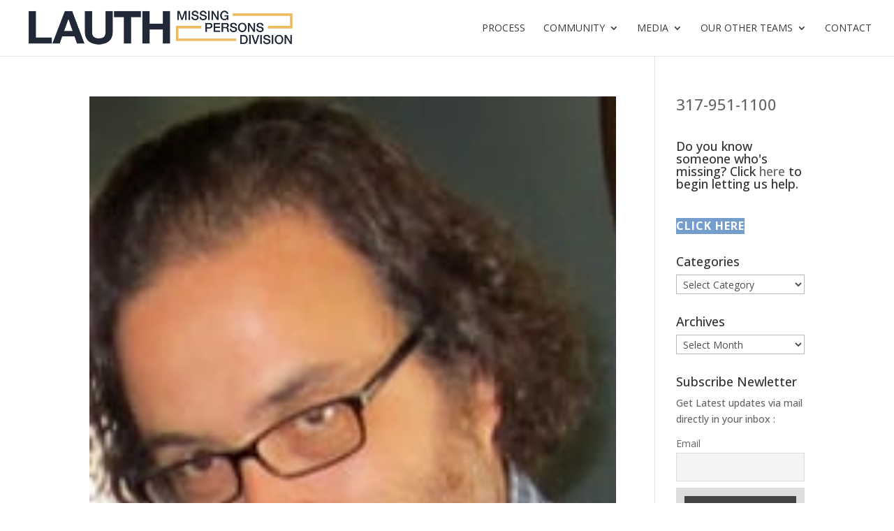

--- FILE ---
content_type: text/html; charset=UTF-8
request_url: https://lauthmissingpersons.com/tag/missing-persons-death/
body_size: 25018
content:
<!DOCTYPE html>
<html lang="en-US">
<head><script>if(navigator.userAgent.match(/MSIE|Internet Explorer/i)||navigator.userAgent.match(/Trident\/7\..*?rv:11/i)){var href=document.location.href;if(!href.match(/[?&]nowprocket/)){if(href.indexOf("?")==-1){if(href.indexOf("#")==-1){document.location.href=href+"?nowprocket=1"}else{document.location.href=href.replace("#","?nowprocket=1#")}}else{if(href.indexOf("#")==-1){document.location.href=href+"&nowprocket=1"}else{document.location.href=href.replace("#","&nowprocket=1#")}}}}</script><script>class RocketLazyLoadScripts{constructor(e){this.v="1.2.3",this.triggerEvents=e,this.userEventHandler=this._triggerListener.bind(this),this.touchStartHandler=this._onTouchStart.bind(this),this.touchMoveHandler=this._onTouchMove.bind(this),this.touchEndHandler=this._onTouchEnd.bind(this),this.clickHandler=this._onClick.bind(this),this.interceptedClicks=[],window.addEventListener("pageshow",t=>{this.persisted=t.persisted}),window.addEventListener("DOMContentLoaded",()=>{this._preconnect3rdParties()}),this.delayedScripts={normal:[],async:[],defer:[]},this.trash=[],this.allJQueries=[]}_addUserInteractionListener(t){if(document.hidden){t._triggerListener();return}this.triggerEvents.forEach(e=>window.addEventListener(e,t.userEventHandler,{passive:!0})),window.addEventListener("touchstart",t.touchStartHandler,{passive:!0}),window.addEventListener("mousedown",t.touchStartHandler),document.addEventListener("visibilitychange",t.userEventHandler)}_removeUserInteractionListener(){this.triggerEvents.forEach(t=>window.removeEventListener(t,this.userEventHandler,{passive:!0})),document.removeEventListener("visibilitychange",this.userEventHandler)}_onTouchStart(t){"HTML"!==t.target.tagName&&(window.addEventListener("touchend",this.touchEndHandler),window.addEventListener("mouseup",this.touchEndHandler),window.addEventListener("touchmove",this.touchMoveHandler,{passive:!0}),window.addEventListener("mousemove",this.touchMoveHandler),t.target.addEventListener("click",this.clickHandler),this._renameDOMAttribute(t.target,"onclick","rocket-onclick"),this._pendingClickStarted())}_onTouchMove(t){window.removeEventListener("touchend",this.touchEndHandler),window.removeEventListener("mouseup",this.touchEndHandler),window.removeEventListener("touchmove",this.touchMoveHandler,{passive:!0}),window.removeEventListener("mousemove",this.touchMoveHandler),t.target.removeEventListener("click",this.clickHandler),this._renameDOMAttribute(t.target,"rocket-onclick","onclick"),this._pendingClickFinished()}_onTouchEnd(t){window.removeEventListener("touchend",this.touchEndHandler),window.removeEventListener("mouseup",this.touchEndHandler),window.removeEventListener("touchmove",this.touchMoveHandler,{passive:!0}),window.removeEventListener("mousemove",this.touchMoveHandler)}_onClick(t){t.target.removeEventListener("click",this.clickHandler),this._renameDOMAttribute(t.target,"rocket-onclick","onclick"),this.interceptedClicks.push(t),t.preventDefault(),t.stopPropagation(),t.stopImmediatePropagation(),this._pendingClickFinished()}_replayClicks(){window.removeEventListener("touchstart",this.touchStartHandler,{passive:!0}),window.removeEventListener("mousedown",this.touchStartHandler),this.interceptedClicks.forEach(t=>{t.target.dispatchEvent(new MouseEvent("click",{view:t.view,bubbles:!0,cancelable:!0}))})}_waitForPendingClicks(){return new Promise(t=>{this._isClickPending?this._pendingClickFinished=t:t()})}_pendingClickStarted(){this._isClickPending=!0}_pendingClickFinished(){this._isClickPending=!1}_renameDOMAttribute(t,e,r){t.hasAttribute&&t.hasAttribute(e)&&(event.target.setAttribute(r,event.target.getAttribute(e)),event.target.removeAttribute(e))}_triggerListener(){this._removeUserInteractionListener(this),"loading"===document.readyState?document.addEventListener("DOMContentLoaded",this._loadEverythingNow.bind(this)):this._loadEverythingNow()}_preconnect3rdParties(){let t=[];document.querySelectorAll("script[type=rocketlazyloadscript]").forEach(e=>{if(e.hasAttribute("src")){let r=new URL(e.src).origin;r!==location.origin&&t.push({src:r,crossOrigin:e.crossOrigin||"module"===e.getAttribute("data-rocket-type")})}}),t=[...new Map(t.map(t=>[JSON.stringify(t),t])).values()],this._batchInjectResourceHints(t,"preconnect")}async _loadEverythingNow(){this.lastBreath=Date.now(),this._delayEventListeners(this),this._delayJQueryReady(this),this._handleDocumentWrite(),this._registerAllDelayedScripts(),this._preloadAllScripts(),await this._loadScriptsFromList(this.delayedScripts.normal),await this._loadScriptsFromList(this.delayedScripts.defer),await this._loadScriptsFromList(this.delayedScripts.async);try{await this._triggerDOMContentLoaded(),await this._triggerWindowLoad()}catch(t){console.error(t)}window.dispatchEvent(new Event("rocket-allScriptsLoaded")),this._waitForPendingClicks().then(()=>{this._replayClicks()}),this._emptyTrash()}_registerAllDelayedScripts(){document.querySelectorAll("script[type=rocketlazyloadscript]").forEach(t=>{t.hasAttribute("data-rocket-src")?t.hasAttribute("async")&&!1!==t.async?this.delayedScripts.async.push(t):t.hasAttribute("defer")&&!1!==t.defer||"module"===t.getAttribute("data-rocket-type")?this.delayedScripts.defer.push(t):this.delayedScripts.normal.push(t):this.delayedScripts.normal.push(t)})}async _transformScript(t){return new Promise((await this._littleBreath(),navigator.userAgent.indexOf("Firefox/")>0||""===navigator.vendor)?e=>{let r=document.createElement("script");[...t.attributes].forEach(t=>{let e=t.nodeName;"type"!==e&&("data-rocket-type"===e&&(e="type"),"data-rocket-src"===e&&(e="src"),r.setAttribute(e,t.nodeValue))}),t.text&&(r.text=t.text),r.hasAttribute("src")?(r.addEventListener("load",e),r.addEventListener("error",e)):(r.text=t.text,e());try{t.parentNode.replaceChild(r,t)}catch(i){e()}}:async e=>{function r(){t.setAttribute("data-rocket-status","failed"),e()}try{let i=t.getAttribute("data-rocket-type"),n=t.getAttribute("data-rocket-src");t.text,i?(t.type=i,t.removeAttribute("data-rocket-type")):t.removeAttribute("type"),t.addEventListener("load",function r(){t.setAttribute("data-rocket-status","executed"),e()}),t.addEventListener("error",r),n?(t.removeAttribute("data-rocket-src"),t.src=n):t.src="data:text/javascript;base64,"+window.btoa(unescape(encodeURIComponent(t.text)))}catch(s){r()}})}async _loadScriptsFromList(t){let e=t.shift();return e&&e.isConnected?(await this._transformScript(e),this._loadScriptsFromList(t)):Promise.resolve()}_preloadAllScripts(){this._batchInjectResourceHints([...this.delayedScripts.normal,...this.delayedScripts.defer,...this.delayedScripts.async],"preload")}_batchInjectResourceHints(t,e){var r=document.createDocumentFragment();t.forEach(t=>{let i=t.getAttribute&&t.getAttribute("data-rocket-src")||t.src;if(i){let n=document.createElement("link");n.href=i,n.rel=e,"preconnect"!==e&&(n.as="script"),t.getAttribute&&"module"===t.getAttribute("data-rocket-type")&&(n.crossOrigin=!0),t.crossOrigin&&(n.crossOrigin=t.crossOrigin),t.integrity&&(n.integrity=t.integrity),r.appendChild(n),this.trash.push(n)}}),document.head.appendChild(r)}_delayEventListeners(t){let e={};function r(t,r){!function t(r){!e[r]&&(e[r]={originalFunctions:{add:r.addEventListener,remove:r.removeEventListener},eventsToRewrite:[]},r.addEventListener=function(){arguments[0]=i(arguments[0]),e[r].originalFunctions.add.apply(r,arguments)},r.removeEventListener=function(){arguments[0]=i(arguments[0]),e[r].originalFunctions.remove.apply(r,arguments)});function i(t){return e[r].eventsToRewrite.indexOf(t)>=0?"rocket-"+t:t}}(t),e[t].eventsToRewrite.push(r)}function i(t,e){let r=t[e];Object.defineProperty(t,e,{get:()=>r||function(){},set(i){t["rocket"+e]=r=i}})}r(document,"DOMContentLoaded"),r(window,"DOMContentLoaded"),r(window,"load"),r(window,"pageshow"),r(document,"readystatechange"),i(document,"onreadystatechange"),i(window,"onload"),i(window,"onpageshow")}_delayJQueryReady(t){let e;function r(r){if(r&&r.fn&&!t.allJQueries.includes(r)){r.fn.ready=r.fn.init.prototype.ready=function(e){return t.domReadyFired?e.bind(document)(r):document.addEventListener("rocket-DOMContentLoaded",()=>e.bind(document)(r)),r([])};let i=r.fn.on;r.fn.on=r.fn.init.prototype.on=function(){if(this[0]===window){function t(t){return t.split(" ").map(t=>"load"===t||0===t.indexOf("load.")?"rocket-jquery-load":t).join(" ")}"string"==typeof arguments[0]||arguments[0]instanceof String?arguments[0]=t(arguments[0]):"object"==typeof arguments[0]&&Object.keys(arguments[0]).forEach(e=>{let r=arguments[0][e];delete arguments[0][e],arguments[0][t(e)]=r})}return i.apply(this,arguments),this},t.allJQueries.push(r)}e=r}r(window.jQuery),Object.defineProperty(window,"jQuery",{get:()=>e,set(t){r(t)}})}async _triggerDOMContentLoaded(){this.domReadyFired=!0,await this._littleBreath(),document.dispatchEvent(new Event("rocket-DOMContentLoaded")),await this._littleBreath(),window.dispatchEvent(new Event("rocket-DOMContentLoaded")),await this._littleBreath(),document.dispatchEvent(new Event("rocket-readystatechange")),await this._littleBreath(),document.rocketonreadystatechange&&document.rocketonreadystatechange()}async _triggerWindowLoad(){await this._littleBreath(),window.dispatchEvent(new Event("rocket-load")),await this._littleBreath(),window.rocketonload&&window.rocketonload(),await this._littleBreath(),this.allJQueries.forEach(t=>t(window).trigger("rocket-jquery-load")),await this._littleBreath();let t=new Event("rocket-pageshow");t.persisted=this.persisted,window.dispatchEvent(t),await this._littleBreath(),window.rocketonpageshow&&window.rocketonpageshow({persisted:this.persisted})}_handleDocumentWrite(){let t=new Map;document.write=document.writeln=function(e){let r=document.currentScript;r||console.error("WPRocket unable to document.write this: "+e);let i=document.createRange(),n=r.parentElement,s=t.get(r);void 0===s&&(s=r.nextSibling,t.set(r,s));let a=document.createDocumentFragment();i.setStart(a,0),a.appendChild(i.createContextualFragment(e)),n.insertBefore(a,s)}}async _littleBreath(){Date.now()-this.lastBreath>45&&(await this._requestAnimFrame(),this.lastBreath=Date.now())}async _requestAnimFrame(){return document.hidden?new Promise(t=>setTimeout(t)):new Promise(t=>requestAnimationFrame(t))}_emptyTrash(){this.trash.forEach(t=>t.remove())}}</script>
	<meta charset="UTF-8" />
<meta http-equiv="X-UA-Compatible" content="IE=edge">
	<link rel="pingback" href="https://lauthmissingpersons.com/xmlrpc.php" />

	<script type="rocketlazyloadscript" data-rocket-type="text/javascript">
		document.documentElement.className = 'js';
	</script>
	
	<script data-cfasync="false" data-no-defer="1" data-no-minify="1" data-no-optimize="1">var ewww_webp_supported=!1;function check_webp_feature(A,e){var w;e=void 0!==e?e:function(){},ewww_webp_supported?e(ewww_webp_supported):((w=new Image).onload=function(){ewww_webp_supported=0<w.width&&0<w.height,e&&e(ewww_webp_supported)},w.onerror=function(){e&&e(!1)},w.src="data:image/webp;base64,"+{alpha:"UklGRkoAAABXRUJQVlA4WAoAAAAQAAAAAAAAAAAAQUxQSAwAAAARBxAR/Q9ERP8DAABWUDggGAAAABQBAJ0BKgEAAQAAAP4AAA3AAP7mtQAAAA=="}[A])}check_webp_feature("alpha");</script><script data-cfasync="false" data-no-defer="1" data-no-minify="1" data-no-optimize="1">var Arrive=function(c,w){"use strict";if(c.MutationObserver&&"undefined"!=typeof HTMLElement){var r,a=0,u=(r=HTMLElement.prototype.matches||HTMLElement.prototype.webkitMatchesSelector||HTMLElement.prototype.mozMatchesSelector||HTMLElement.prototype.msMatchesSelector,{matchesSelector:function(e,t){return e instanceof HTMLElement&&r.call(e,t)},addMethod:function(e,t,r){var a=e[t];e[t]=function(){return r.length==arguments.length?r.apply(this,arguments):"function"==typeof a?a.apply(this,arguments):void 0}},callCallbacks:function(e,t){t&&t.options.onceOnly&&1==t.firedElems.length&&(e=[e[0]]);for(var r,a=0;r=e[a];a++)r&&r.callback&&r.callback.call(r.elem,r.elem);t&&t.options.onceOnly&&1==t.firedElems.length&&t.me.unbindEventWithSelectorAndCallback.call(t.target,t.selector,t.callback)},checkChildNodesRecursively:function(e,t,r,a){for(var i,n=0;i=e[n];n++)r(i,t,a)&&a.push({callback:t.callback,elem:i}),0<i.childNodes.length&&u.checkChildNodesRecursively(i.childNodes,t,r,a)},mergeArrays:function(e,t){var r,a={};for(r in e)e.hasOwnProperty(r)&&(a[r]=e[r]);for(r in t)t.hasOwnProperty(r)&&(a[r]=t[r]);return a},toElementsArray:function(e){return e=void 0!==e&&("number"!=typeof e.length||e===c)?[e]:e}}),e=(l.prototype.addEvent=function(e,t,r,a){a={target:e,selector:t,options:r,callback:a,firedElems:[]};return this._beforeAdding&&this._beforeAdding(a),this._eventsBucket.push(a),a},l.prototype.removeEvent=function(e){for(var t,r=this._eventsBucket.length-1;t=this._eventsBucket[r];r--)e(t)&&(this._beforeRemoving&&this._beforeRemoving(t),(t=this._eventsBucket.splice(r,1))&&t.length&&(t[0].callback=null))},l.prototype.beforeAdding=function(e){this._beforeAdding=e},l.prototype.beforeRemoving=function(e){this._beforeRemoving=e},l),t=function(i,n){var o=new e,l=this,s={fireOnAttributesModification:!1};return o.beforeAdding(function(t){var e=t.target;e!==c.document&&e!==c||(e=document.getElementsByTagName("html")[0]);var r=new MutationObserver(function(e){n.call(this,e,t)}),a=i(t.options);r.observe(e,a),t.observer=r,t.me=l}),o.beforeRemoving(function(e){e.observer.disconnect()}),this.bindEvent=function(e,t,r){t=u.mergeArrays(s,t);for(var a=u.toElementsArray(this),i=0;i<a.length;i++)o.addEvent(a[i],e,t,r)},this.unbindEvent=function(){var r=u.toElementsArray(this);o.removeEvent(function(e){for(var t=0;t<r.length;t++)if(this===w||e.target===r[t])return!0;return!1})},this.unbindEventWithSelectorOrCallback=function(r){var a=u.toElementsArray(this),i=r,e="function"==typeof r?function(e){for(var t=0;t<a.length;t++)if((this===w||e.target===a[t])&&e.callback===i)return!0;return!1}:function(e){for(var t=0;t<a.length;t++)if((this===w||e.target===a[t])&&e.selector===r)return!0;return!1};o.removeEvent(e)},this.unbindEventWithSelectorAndCallback=function(r,a){var i=u.toElementsArray(this);o.removeEvent(function(e){for(var t=0;t<i.length;t++)if((this===w||e.target===i[t])&&e.selector===r&&e.callback===a)return!0;return!1})},this},i=new function(){var s={fireOnAttributesModification:!1,onceOnly:!1,existing:!1};function n(e,t,r){return!(!u.matchesSelector(e,t.selector)||(e._id===w&&(e._id=a++),-1!=t.firedElems.indexOf(e._id)))&&(t.firedElems.push(e._id),!0)}var c=(i=new t(function(e){var t={attributes:!1,childList:!0,subtree:!0};return e.fireOnAttributesModification&&(t.attributes=!0),t},function(e,i){e.forEach(function(e){var t=e.addedNodes,r=e.target,a=[];null!==t&&0<t.length?u.checkChildNodesRecursively(t,i,n,a):"attributes"===e.type&&n(r,i)&&a.push({callback:i.callback,elem:r}),u.callCallbacks(a,i)})})).bindEvent;return i.bindEvent=function(e,t,r){t=void 0===r?(r=t,s):u.mergeArrays(s,t);var a=u.toElementsArray(this);if(t.existing){for(var i=[],n=0;n<a.length;n++)for(var o=a[n].querySelectorAll(e),l=0;l<o.length;l++)i.push({callback:r,elem:o[l]});if(t.onceOnly&&i.length)return r.call(i[0].elem,i[0].elem);setTimeout(u.callCallbacks,1,i)}c.call(this,e,t,r)},i},o=new function(){var a={};function i(e,t){return u.matchesSelector(e,t.selector)}var n=(o=new t(function(){return{childList:!0,subtree:!0}},function(e,r){e.forEach(function(e){var t=e.removedNodes,e=[];null!==t&&0<t.length&&u.checkChildNodesRecursively(t,r,i,e),u.callCallbacks(e,r)})})).bindEvent;return o.bindEvent=function(e,t,r){t=void 0===r?(r=t,a):u.mergeArrays(a,t),n.call(this,e,t,r)},o};d(HTMLElement.prototype),d(NodeList.prototype),d(HTMLCollection.prototype),d(HTMLDocument.prototype),d(Window.prototype);var n={};return s(i,n,"unbindAllArrive"),s(o,n,"unbindAllLeave"),n}function l(){this._eventsBucket=[],this._beforeAdding=null,this._beforeRemoving=null}function s(e,t,r){u.addMethod(t,r,e.unbindEvent),u.addMethod(t,r,e.unbindEventWithSelectorOrCallback),u.addMethod(t,r,e.unbindEventWithSelectorAndCallback)}function d(e){e.arrive=i.bindEvent,s(i,e,"unbindArrive"),e.leave=o.bindEvent,s(o,e,"unbindLeave")}}(window,void 0),ewww_webp_supported=!1;function check_webp_feature(e,t){var r;ewww_webp_supported?t(ewww_webp_supported):((r=new Image).onload=function(){ewww_webp_supported=0<r.width&&0<r.height,t(ewww_webp_supported)},r.onerror=function(){t(!1)},r.src="data:image/webp;base64,"+{alpha:"UklGRkoAAABXRUJQVlA4WAoAAAAQAAAAAAAAAAAAQUxQSAwAAAARBxAR/Q9ERP8DAABWUDggGAAAABQBAJ0BKgEAAQAAAP4AAA3AAP7mtQAAAA==",animation:"UklGRlIAAABXRUJQVlA4WAoAAAASAAAAAAAAAAAAQU5JTQYAAAD/////AABBTk1GJgAAAAAAAAAAAAAAAAAAAGQAAABWUDhMDQAAAC8AAAAQBxAREYiI/gcA"}[e])}function ewwwLoadImages(e){if(e){for(var t=document.querySelectorAll(".batch-image img, .image-wrapper a, .ngg-pro-masonry-item a, .ngg-galleria-offscreen-seo-wrapper a"),r=0,a=t.length;r<a;r++)ewwwAttr(t[r],"data-src",t[r].getAttribute("data-webp")),ewwwAttr(t[r],"data-thumbnail",t[r].getAttribute("data-webp-thumbnail"));for(var i=document.querySelectorAll("div.woocommerce-product-gallery__image"),r=0,a=i.length;r<a;r++)ewwwAttr(i[r],"data-thumb",i[r].getAttribute("data-webp-thumb"))}for(var n=document.querySelectorAll("video"),r=0,a=n.length;r<a;r++)ewwwAttr(n[r],"poster",e?n[r].getAttribute("data-poster-webp"):n[r].getAttribute("data-poster-image"));for(var o,l=document.querySelectorAll("img.ewww_webp_lazy_load"),r=0,a=l.length;r<a;r++)e&&(ewwwAttr(l[r],"data-lazy-srcset",l[r].getAttribute("data-lazy-srcset-webp")),ewwwAttr(l[r],"data-srcset",l[r].getAttribute("data-srcset-webp")),ewwwAttr(l[r],"data-lazy-src",l[r].getAttribute("data-lazy-src-webp")),ewwwAttr(l[r],"data-src",l[r].getAttribute("data-src-webp")),ewwwAttr(l[r],"data-orig-file",l[r].getAttribute("data-webp-orig-file")),ewwwAttr(l[r],"data-medium-file",l[r].getAttribute("data-webp-medium-file")),ewwwAttr(l[r],"data-large-file",l[r].getAttribute("data-webp-large-file")),null!=(o=l[r].getAttribute("srcset"))&&!1!==o&&o.includes("R0lGOD")&&ewwwAttr(l[r],"src",l[r].getAttribute("data-lazy-src-webp"))),l[r].className=l[r].className.replace(/\bewww_webp_lazy_load\b/,"");for(var s=document.querySelectorAll(".ewww_webp"),r=0,a=s.length;r<a;r++)e?(ewwwAttr(s[r],"srcset",s[r].getAttribute("data-srcset-webp")),ewwwAttr(s[r],"src",s[r].getAttribute("data-src-webp")),ewwwAttr(s[r],"data-orig-file",s[r].getAttribute("data-webp-orig-file")),ewwwAttr(s[r],"data-medium-file",s[r].getAttribute("data-webp-medium-file")),ewwwAttr(s[r],"data-large-file",s[r].getAttribute("data-webp-large-file")),ewwwAttr(s[r],"data-large_image",s[r].getAttribute("data-webp-large_image")),ewwwAttr(s[r],"data-src",s[r].getAttribute("data-webp-src"))):(ewwwAttr(s[r],"srcset",s[r].getAttribute("data-srcset-img")),ewwwAttr(s[r],"src",s[r].getAttribute("data-src-img"))),s[r].className=s[r].className.replace(/\bewww_webp\b/,"ewww_webp_loaded");window.jQuery&&jQuery.fn.isotope&&jQuery.fn.imagesLoaded&&(jQuery(".fusion-posts-container-infinite").imagesLoaded(function(){jQuery(".fusion-posts-container-infinite").hasClass("isotope")&&jQuery(".fusion-posts-container-infinite").isotope()}),jQuery(".fusion-portfolio:not(.fusion-recent-works) .fusion-portfolio-wrapper").imagesLoaded(function(){jQuery(".fusion-portfolio:not(.fusion-recent-works) .fusion-portfolio-wrapper").isotope()}))}function ewwwWebPInit(e){ewwwLoadImages(e),ewwwNggLoadGalleries(e),document.arrive(".ewww_webp",function(){ewwwLoadImages(e)}),document.arrive(".ewww_webp_lazy_load",function(){ewwwLoadImages(e)}),document.arrive("videos",function(){ewwwLoadImages(e)}),"loading"==document.readyState?document.addEventListener("DOMContentLoaded",ewwwJSONParserInit):("undefined"!=typeof galleries&&ewwwNggParseGalleries(e),ewwwWooParseVariations(e))}function ewwwAttr(e,t,r){null!=r&&!1!==r&&e.setAttribute(t,r)}function ewwwJSONParserInit(){"undefined"!=typeof galleries&&check_webp_feature("alpha",ewwwNggParseGalleries),check_webp_feature("alpha",ewwwWooParseVariations)}function ewwwWooParseVariations(e){if(e)for(var t=document.querySelectorAll("form.variations_form"),r=0,a=t.length;r<a;r++){var i=t[r].getAttribute("data-product_variations"),n=!1;try{for(var o in i=JSON.parse(i))void 0!==i[o]&&void 0!==i[o].image&&(void 0!==i[o].image.src_webp&&(i[o].image.src=i[o].image.src_webp,n=!0),void 0!==i[o].image.srcset_webp&&(i[o].image.srcset=i[o].image.srcset_webp,n=!0),void 0!==i[o].image.full_src_webp&&(i[o].image.full_src=i[o].image.full_src_webp,n=!0),void 0!==i[o].image.gallery_thumbnail_src_webp&&(i[o].image.gallery_thumbnail_src=i[o].image.gallery_thumbnail_src_webp,n=!0),void 0!==i[o].image.thumb_src_webp&&(i[o].image.thumb_src=i[o].image.thumb_src_webp,n=!0));n&&ewwwAttr(t[r],"data-product_variations",JSON.stringify(i))}catch(e){}}}function ewwwNggParseGalleries(e){if(e)for(var t in galleries){var r=galleries[t];galleries[t].images_list=ewwwNggParseImageList(r.images_list)}}function ewwwNggLoadGalleries(e){e&&document.addEventListener("ngg.galleria.themeadded",function(e,t){window.ngg_galleria._create_backup=window.ngg_galleria.create,window.ngg_galleria.create=function(e,t){var r=$(e).data("id");return galleries["gallery_"+r].images_list=ewwwNggParseImageList(galleries["gallery_"+r].images_list),window.ngg_galleria._create_backup(e,t)}})}function ewwwNggParseImageList(e){for(var t in e){var r=e[t];if(void 0!==r["image-webp"]&&(e[t].image=r["image-webp"],delete e[t]["image-webp"]),void 0!==r["thumb-webp"]&&(e[t].thumb=r["thumb-webp"],delete e[t]["thumb-webp"]),void 0!==r.full_image_webp&&(e[t].full_image=r.full_image_webp,delete e[t].full_image_webp),void 0!==r.srcsets)for(var a in r.srcsets)nggSrcset=r.srcsets[a],void 0!==r.srcsets[a+"-webp"]&&(e[t].srcsets[a]=r.srcsets[a+"-webp"],delete e[t].srcsets[a+"-webp"]);if(void 0!==r.full_srcsets)for(var i in r.full_srcsets)nggFSrcset=r.full_srcsets[i],void 0!==r.full_srcsets[i+"-webp"]&&(e[t].full_srcsets[i]=r.full_srcsets[i+"-webp"],delete e[t].full_srcsets[i+"-webp"])}return e}check_webp_feature("alpha",ewwwWebPInit);</script><meta name='robots' content='index, follow, max-image-preview:large, max-snippet:-1, max-video-preview:-1' />

	<!-- This site is optimized with the Yoast SEO plugin v26.5 - https://yoast.com/wordpress/plugins/seo/ -->
	<title>missing persons death Archives &#187; Missing Persons Division | Lauth Investigations International</title>
<link data-rocket-preload as="style" href="[data-uri]" rel="preload" data-type="kppassive" data-kplinkhref="https://fonts.googleapis.com/css?family=Open%20Sans%3A300italic%2C400italic%2C600italic%2C700italic%2C800italic%2C400%2C300%2C600%2C700%2C800%7COpen%20Sans%3A300%2Cregular%2C500%2C600%2C700%2C800%2C300italic%2Citalic%2C500italic%2C600italic%2C700italic%2C800italic&#038;subset=cyrillic%2Ccyrillic-ext%2Cgreek%2Cgreek-ext%2Chebrew%2Clatin%2Clatin-ext%2Cvietnamese&#038;display=swap">
<link href="[data-uri]" media="print" onload="this.media=&#039;all&#039;" rel="stylesheet" data-type="kppassive" data-kplinkhref="https://fonts.googleapis.com/css?family=Open%20Sans%3A300italic%2C400italic%2C600italic%2C700italic%2C800italic%2C400%2C300%2C600%2C700%2C800%7COpen%20Sans%3A300%2Cregular%2C500%2C600%2C700%2C800%2C300italic%2Citalic%2C500italic%2C600italic%2C700italic%2C800italic&#038;subset=cyrillic%2Ccyrillic-ext%2Cgreek%2Cgreek-ext%2Chebrew%2Clatin%2Clatin-ext%2Cvietnamese&#038;display=swap">
<noscript><link rel="stylesheet" href="[data-uri]" data-type="kppassive" data-kplinkhref="https://fonts.googleapis.com/css?family=Open%20Sans%3A300italic%2C400italic%2C600italic%2C700italic%2C800italic%2C400%2C300%2C600%2C700%2C800%7COpen%20Sans%3A300%2Cregular%2C500%2C600%2C700%2C800%2C300italic%2Citalic%2C500italic%2C600italic%2C700italic%2C800italic&#038;subset=cyrillic%2Ccyrillic-ext%2Cgreek%2Cgreek-ext%2Chebrew%2Clatin%2Clatin-ext%2Cvietnamese&#038;display=swap"></noscript>
	<link rel="canonical" href="https://lauthmissingpersons.com/tag/missing-persons-death/" />
	<meta property="og:locale" content="en_US" />
	<meta property="og:type" content="article" />
	<meta property="og:title" content="missing persons death Archives &#187; Missing Persons Division | Lauth Investigations International" />
	<meta property="og:url" content="https://lauthmissingpersons.com/tag/missing-persons-death/" />
	<meta property="og:site_name" content="Missing Persons Division | Lauth Investigations International" />
	<meta property="og:image" content="https://lauthmissingpersons.com/wp-content/uploads/2023/05/Missing-Persons-Logo-1.webp" />
	<meta property="og:image:width" content="800" />
	<meta property="og:image:height" content="147" />
	<meta property="og:image:type" content="image/webp" />
	<meta name="twitter:card" content="summary_large_image" />
	<!-- / Yoast SEO plugin. -->


<link rel='dns-prefetch' href='//fonts.googleapis.com' />
<link href='https://fonts.gstatic.com' crossorigin rel='preconnect' />
<link rel="alternate" type="application/rss+xml" title="Missing Persons Division | Lauth Investigations International &raquo; Feed" href="https://lauthmissingpersons.com/feed/" />
<link rel="alternate" type="application/rss+xml" title="Missing Persons Division | Lauth Investigations International &raquo; Comments Feed" href="https://lauthmissingpersons.com/comments/feed/" />
<link rel="alternate" type="application/rss+xml" title="Missing Persons Division | Lauth Investigations International &raquo; missing persons death Tag Feed" href="https://lauthmissingpersons.com/tag/missing-persons-death/feed/" />
<meta content="Divi v.4.27.4" name="generator"/><link data-minify="1" rel='stylesheet' id='formidable-css' href='https://lauthmissingpersons.com/wp-content/cache/min/1/wp-content/plugins/formidable/css/formidableforms.css?ver=1767818316' type='text/css' media='all' />
<style id='wp-emoji-styles-inline-css' type='text/css'>

	img.wp-smiley, img.emoji {
		display: inline !important;
		border: none !important;
		box-shadow: none !important;
		height: 1em !important;
		width: 1em !important;
		margin: 0 0.07em !important;
		vertical-align: -0.1em !important;
		background: none !important;
		padding: 0 !important;
	}
</style>
<link rel='stylesheet' id='wp-block-library-css' href='https://lauthmissingpersons.com/wp-includes/css/dist/block-library/style.min.css?ver=6.8.3' type='text/css' media='all' />
<style id='wp-block-library-theme-inline-css' type='text/css'>
.wp-block-audio :where(figcaption){color:#555;font-size:13px;text-align:center}.is-dark-theme .wp-block-audio :where(figcaption){color:#ffffffa6}.wp-block-audio{margin:0 0 1em}.wp-block-code{border:1px solid #ccc;border-radius:4px;font-family:Menlo,Consolas,monaco,monospace;padding:.8em 1em}.wp-block-embed :where(figcaption){color:#555;font-size:13px;text-align:center}.is-dark-theme .wp-block-embed :where(figcaption){color:#ffffffa6}.wp-block-embed{margin:0 0 1em}.blocks-gallery-caption{color:#555;font-size:13px;text-align:center}.is-dark-theme .blocks-gallery-caption{color:#ffffffa6}:root :where(.wp-block-image figcaption){color:#555;font-size:13px;text-align:center}.is-dark-theme :root :where(.wp-block-image figcaption){color:#ffffffa6}.wp-block-image{margin:0 0 1em}.wp-block-pullquote{border-bottom:4px solid;border-top:4px solid;color:currentColor;margin-bottom:1.75em}.wp-block-pullquote cite,.wp-block-pullquote footer,.wp-block-pullquote__citation{color:currentColor;font-size:.8125em;font-style:normal;text-transform:uppercase}.wp-block-quote{border-left:.25em solid;margin:0 0 1.75em;padding-left:1em}.wp-block-quote cite,.wp-block-quote footer{color:currentColor;font-size:.8125em;font-style:normal;position:relative}.wp-block-quote:where(.has-text-align-right){border-left:none;border-right:.25em solid;padding-left:0;padding-right:1em}.wp-block-quote:where(.has-text-align-center){border:none;padding-left:0}.wp-block-quote.is-large,.wp-block-quote.is-style-large,.wp-block-quote:where(.is-style-plain){border:none}.wp-block-search .wp-block-search__label{font-weight:700}.wp-block-search__button{border:1px solid #ccc;padding:.375em .625em}:where(.wp-block-group.has-background){padding:1.25em 2.375em}.wp-block-separator.has-css-opacity{opacity:.4}.wp-block-separator{border:none;border-bottom:2px solid;margin-left:auto;margin-right:auto}.wp-block-separator.has-alpha-channel-opacity{opacity:1}.wp-block-separator:not(.is-style-wide):not(.is-style-dots){width:100px}.wp-block-separator.has-background:not(.is-style-dots){border-bottom:none;height:1px}.wp-block-separator.has-background:not(.is-style-wide):not(.is-style-dots){height:2px}.wp-block-table{margin:0 0 1em}.wp-block-table td,.wp-block-table th{word-break:normal}.wp-block-table :where(figcaption){color:#555;font-size:13px;text-align:center}.is-dark-theme .wp-block-table :where(figcaption){color:#ffffffa6}.wp-block-video :where(figcaption){color:#555;font-size:13px;text-align:center}.is-dark-theme .wp-block-video :where(figcaption){color:#ffffffa6}.wp-block-video{margin:0 0 1em}:root :where(.wp-block-template-part.has-background){margin-bottom:0;margin-top:0;padding:1.25em 2.375em}
</style>
<style id='global-styles-inline-css' type='text/css'>
:root{--wp--preset--aspect-ratio--square: 1;--wp--preset--aspect-ratio--4-3: 4/3;--wp--preset--aspect-ratio--3-4: 3/4;--wp--preset--aspect-ratio--3-2: 3/2;--wp--preset--aspect-ratio--2-3: 2/3;--wp--preset--aspect-ratio--16-9: 16/9;--wp--preset--aspect-ratio--9-16: 9/16;--wp--preset--color--black: #000000;--wp--preset--color--cyan-bluish-gray: #abb8c3;--wp--preset--color--white: #ffffff;--wp--preset--color--pale-pink: #f78da7;--wp--preset--color--vivid-red: #cf2e2e;--wp--preset--color--luminous-vivid-orange: #ff6900;--wp--preset--color--luminous-vivid-amber: #fcb900;--wp--preset--color--light-green-cyan: #7bdcb5;--wp--preset--color--vivid-green-cyan: #00d084;--wp--preset--color--pale-cyan-blue: #8ed1fc;--wp--preset--color--vivid-cyan-blue: #0693e3;--wp--preset--color--vivid-purple: #9b51e0;--wp--preset--gradient--vivid-cyan-blue-to-vivid-purple: linear-gradient(135deg,rgba(6,147,227,1) 0%,rgb(155,81,224) 100%);--wp--preset--gradient--light-green-cyan-to-vivid-green-cyan: linear-gradient(135deg,rgb(122,220,180) 0%,rgb(0,208,130) 100%);--wp--preset--gradient--luminous-vivid-amber-to-luminous-vivid-orange: linear-gradient(135deg,rgba(252,185,0,1) 0%,rgba(255,105,0,1) 100%);--wp--preset--gradient--luminous-vivid-orange-to-vivid-red: linear-gradient(135deg,rgba(255,105,0,1) 0%,rgb(207,46,46) 100%);--wp--preset--gradient--very-light-gray-to-cyan-bluish-gray: linear-gradient(135deg,rgb(238,238,238) 0%,rgb(169,184,195) 100%);--wp--preset--gradient--cool-to-warm-spectrum: linear-gradient(135deg,rgb(74,234,220) 0%,rgb(151,120,209) 20%,rgb(207,42,186) 40%,rgb(238,44,130) 60%,rgb(251,105,98) 80%,rgb(254,248,76) 100%);--wp--preset--gradient--blush-light-purple: linear-gradient(135deg,rgb(255,206,236) 0%,rgb(152,150,240) 100%);--wp--preset--gradient--blush-bordeaux: linear-gradient(135deg,rgb(254,205,165) 0%,rgb(254,45,45) 50%,rgb(107,0,62) 100%);--wp--preset--gradient--luminous-dusk: linear-gradient(135deg,rgb(255,203,112) 0%,rgb(199,81,192) 50%,rgb(65,88,208) 100%);--wp--preset--gradient--pale-ocean: linear-gradient(135deg,rgb(255,245,203) 0%,rgb(182,227,212) 50%,rgb(51,167,181) 100%);--wp--preset--gradient--electric-grass: linear-gradient(135deg,rgb(202,248,128) 0%,rgb(113,206,126) 100%);--wp--preset--gradient--midnight: linear-gradient(135deg,rgb(2,3,129) 0%,rgb(40,116,252) 100%);--wp--preset--font-size--small: 13px;--wp--preset--font-size--medium: 20px;--wp--preset--font-size--large: 36px;--wp--preset--font-size--x-large: 42px;--wp--preset--spacing--20: 0.44rem;--wp--preset--spacing--30: 0.67rem;--wp--preset--spacing--40: 1rem;--wp--preset--spacing--50: 1.5rem;--wp--preset--spacing--60: 2.25rem;--wp--preset--spacing--70: 3.38rem;--wp--preset--spacing--80: 5.06rem;--wp--preset--shadow--natural: 6px 6px 9px rgba(0, 0, 0, 0.2);--wp--preset--shadow--deep: 12px 12px 50px rgba(0, 0, 0, 0.4);--wp--preset--shadow--sharp: 6px 6px 0px rgba(0, 0, 0, 0.2);--wp--preset--shadow--outlined: 6px 6px 0px -3px rgba(255, 255, 255, 1), 6px 6px rgba(0, 0, 0, 1);--wp--preset--shadow--crisp: 6px 6px 0px rgba(0, 0, 0, 1);}:root { --wp--style--global--content-size: 823px;--wp--style--global--wide-size: 1080px; }:where(body) { margin: 0; }.wp-site-blocks > .alignleft { float: left; margin-right: 2em; }.wp-site-blocks > .alignright { float: right; margin-left: 2em; }.wp-site-blocks > .aligncenter { justify-content: center; margin-left: auto; margin-right: auto; }:where(.is-layout-flex){gap: 0.5em;}:where(.is-layout-grid){gap: 0.5em;}.is-layout-flow > .alignleft{float: left;margin-inline-start: 0;margin-inline-end: 2em;}.is-layout-flow > .alignright{float: right;margin-inline-start: 2em;margin-inline-end: 0;}.is-layout-flow > .aligncenter{margin-left: auto !important;margin-right: auto !important;}.is-layout-constrained > .alignleft{float: left;margin-inline-start: 0;margin-inline-end: 2em;}.is-layout-constrained > .alignright{float: right;margin-inline-start: 2em;margin-inline-end: 0;}.is-layout-constrained > .aligncenter{margin-left: auto !important;margin-right: auto !important;}.is-layout-constrained > :where(:not(.alignleft):not(.alignright):not(.alignfull)){max-width: var(--wp--style--global--content-size);margin-left: auto !important;margin-right: auto !important;}.is-layout-constrained > .alignwide{max-width: var(--wp--style--global--wide-size);}body .is-layout-flex{display: flex;}.is-layout-flex{flex-wrap: wrap;align-items: center;}.is-layout-flex > :is(*, div){margin: 0;}body .is-layout-grid{display: grid;}.is-layout-grid > :is(*, div){margin: 0;}body{padding-top: 0px;padding-right: 0px;padding-bottom: 0px;padding-left: 0px;}:root :where(.wp-element-button, .wp-block-button__link){background-color: #32373c;border-width: 0;color: #fff;font-family: inherit;font-size: inherit;line-height: inherit;padding: calc(0.667em + 2px) calc(1.333em + 2px);text-decoration: none;}.has-black-color{color: var(--wp--preset--color--black) !important;}.has-cyan-bluish-gray-color{color: var(--wp--preset--color--cyan-bluish-gray) !important;}.has-white-color{color: var(--wp--preset--color--white) !important;}.has-pale-pink-color{color: var(--wp--preset--color--pale-pink) !important;}.has-vivid-red-color{color: var(--wp--preset--color--vivid-red) !important;}.has-luminous-vivid-orange-color{color: var(--wp--preset--color--luminous-vivid-orange) !important;}.has-luminous-vivid-amber-color{color: var(--wp--preset--color--luminous-vivid-amber) !important;}.has-light-green-cyan-color{color: var(--wp--preset--color--light-green-cyan) !important;}.has-vivid-green-cyan-color{color: var(--wp--preset--color--vivid-green-cyan) !important;}.has-pale-cyan-blue-color{color: var(--wp--preset--color--pale-cyan-blue) !important;}.has-vivid-cyan-blue-color{color: var(--wp--preset--color--vivid-cyan-blue) !important;}.has-vivid-purple-color{color: var(--wp--preset--color--vivid-purple) !important;}.has-black-background-color{background-color: var(--wp--preset--color--black) !important;}.has-cyan-bluish-gray-background-color{background-color: var(--wp--preset--color--cyan-bluish-gray) !important;}.has-white-background-color{background-color: var(--wp--preset--color--white) !important;}.has-pale-pink-background-color{background-color: var(--wp--preset--color--pale-pink) !important;}.has-vivid-red-background-color{background-color: var(--wp--preset--color--vivid-red) !important;}.has-luminous-vivid-orange-background-color{background-color: var(--wp--preset--color--luminous-vivid-orange) !important;}.has-luminous-vivid-amber-background-color{background-color: var(--wp--preset--color--luminous-vivid-amber) !important;}.has-light-green-cyan-background-color{background-color: var(--wp--preset--color--light-green-cyan) !important;}.has-vivid-green-cyan-background-color{background-color: var(--wp--preset--color--vivid-green-cyan) !important;}.has-pale-cyan-blue-background-color{background-color: var(--wp--preset--color--pale-cyan-blue) !important;}.has-vivid-cyan-blue-background-color{background-color: var(--wp--preset--color--vivid-cyan-blue) !important;}.has-vivid-purple-background-color{background-color: var(--wp--preset--color--vivid-purple) !important;}.has-black-border-color{border-color: var(--wp--preset--color--black) !important;}.has-cyan-bluish-gray-border-color{border-color: var(--wp--preset--color--cyan-bluish-gray) !important;}.has-white-border-color{border-color: var(--wp--preset--color--white) !important;}.has-pale-pink-border-color{border-color: var(--wp--preset--color--pale-pink) !important;}.has-vivid-red-border-color{border-color: var(--wp--preset--color--vivid-red) !important;}.has-luminous-vivid-orange-border-color{border-color: var(--wp--preset--color--luminous-vivid-orange) !important;}.has-luminous-vivid-amber-border-color{border-color: var(--wp--preset--color--luminous-vivid-amber) !important;}.has-light-green-cyan-border-color{border-color: var(--wp--preset--color--light-green-cyan) !important;}.has-vivid-green-cyan-border-color{border-color: var(--wp--preset--color--vivid-green-cyan) !important;}.has-pale-cyan-blue-border-color{border-color: var(--wp--preset--color--pale-cyan-blue) !important;}.has-vivid-cyan-blue-border-color{border-color: var(--wp--preset--color--vivid-cyan-blue) !important;}.has-vivid-purple-border-color{border-color: var(--wp--preset--color--vivid-purple) !important;}.has-vivid-cyan-blue-to-vivid-purple-gradient-background{background: var(--wp--preset--gradient--vivid-cyan-blue-to-vivid-purple) !important;}.has-light-green-cyan-to-vivid-green-cyan-gradient-background{background: var(--wp--preset--gradient--light-green-cyan-to-vivid-green-cyan) !important;}.has-luminous-vivid-amber-to-luminous-vivid-orange-gradient-background{background: var(--wp--preset--gradient--luminous-vivid-amber-to-luminous-vivid-orange) !important;}.has-luminous-vivid-orange-to-vivid-red-gradient-background{background: var(--wp--preset--gradient--luminous-vivid-orange-to-vivid-red) !important;}.has-very-light-gray-to-cyan-bluish-gray-gradient-background{background: var(--wp--preset--gradient--very-light-gray-to-cyan-bluish-gray) !important;}.has-cool-to-warm-spectrum-gradient-background{background: var(--wp--preset--gradient--cool-to-warm-spectrum) !important;}.has-blush-light-purple-gradient-background{background: var(--wp--preset--gradient--blush-light-purple) !important;}.has-blush-bordeaux-gradient-background{background: var(--wp--preset--gradient--blush-bordeaux) !important;}.has-luminous-dusk-gradient-background{background: var(--wp--preset--gradient--luminous-dusk) !important;}.has-pale-ocean-gradient-background{background: var(--wp--preset--gradient--pale-ocean) !important;}.has-electric-grass-gradient-background{background: var(--wp--preset--gradient--electric-grass) !important;}.has-midnight-gradient-background{background: var(--wp--preset--gradient--midnight) !important;}.has-small-font-size{font-size: var(--wp--preset--font-size--small) !important;}.has-medium-font-size{font-size: var(--wp--preset--font-size--medium) !important;}.has-large-font-size{font-size: var(--wp--preset--font-size--large) !important;}.has-x-large-font-size{font-size: var(--wp--preset--font-size--x-large) !important;}
:where(.wp-block-post-template.is-layout-flex){gap: 1.25em;}:where(.wp-block-post-template.is-layout-grid){gap: 1.25em;}
:where(.wp-block-columns.is-layout-flex){gap: 2em;}:where(.wp-block-columns.is-layout-grid){gap: 2em;}
:root :where(.wp-block-pullquote){font-size: 1.5em;line-height: 1.6;}
</style>
<link data-minify="1" rel='stylesheet' id='rfw-style-css' href='https://lauthmissingpersons.com/wp-content/cache/min/1/wp-content/plugins/rss-feed-widget/css/style.css?ver=1767818316' type='text/css' media='all' />
<link data-minify="1" rel='stylesheet' id='daln-general-css' href='https://lauthmissingpersons.com/wp-content/cache/min/1/wp-content/plugins/live-news/public/assets/css/general.css?ver=1767818316' type='text/css' media='all' />

<link rel='stylesheet' id='extension-styles-css' href='https://lauthmissingpersons.com/wp-content/plugins/schema-and-structured-data-for-wp/modules/divi-builder/styles/style.min.css?ver=1.0.0' type='text/css' media='all' />
<link data-minify="1" rel='stylesheet' id='newsletter-css' href='https://lauthmissingpersons.com/wp-content/cache/min/1/wp-content/plugins/newsletter/style.css?ver=1767818317' type='text/css' media='all' />
<link rel='stylesheet' id='__EPYT__style-css' href='https://lauthmissingpersons.com/wp-content/plugins/youtube-embed-plus/styles/ytprefs.min.css?ver=14.2.3.2' type='text/css' media='all' />
<style id='__EPYT__style-inline-css' type='text/css'>

                .epyt-gallery-thumb {
                        width: 33.333%;
                }
                
</style>
<link data-minify="1" rel='stylesheet' id='jv_team_single-css' href='https://lauthmissingpersons.com/wp-content/cache/min/1/wp-content/plugins/divi-team-members/assets/css/single-jv-team.css?ver=1767818317' type='text/css' media='all' />
<link data-minify="1" rel='stylesheet' id='magnific-popup-css' href='https://lauthmissingpersons.com/wp-content/cache/min/1/wp-content/plugins/divi-team-members/assets/css/magnific-popup.css?ver=1767818317' type='text/css' media='all' />
<link data-minify="1" rel='stylesheet' id='divi-style-css' href='https://lauthmissingpersons.com/wp-content/cache/min/1/wp-content/themes/Divi/style-static.min.css?ver=1767818317' type='text/css' media='all' />
<script type="rocketlazyloadscript" data-rocket-type="text/javascript" data-rocket-src="https://lauthmissingpersons.com/wp-includes/js/jquery/jquery.min.js?ver=3.7.1" id="jquery-core-js"></script>
<script type="rocketlazyloadscript" data-rocket-type="text/javascript" data-rocket-src="https://lauthmissingpersons.com/wp-includes/js/jquery/jquery-migrate.min.js?ver=3.4.1" id="jquery-migrate-js"></script>
<script type="rocketlazyloadscript" data-rocket-type="text/javascript" data-rocket-src="https://lauthmissingpersons.com/wp-content/plugins/live-news/public/assets/js/general.js?ver=2.10" id="dalngeneral-js"></script>
<script type="rocketlazyloadscript" data-rocket-type="text/javascript" data-rocket-src="https://lauthmissingpersons.com/wp-content/plugins/live-news/public/assets/js/momentjs/momentjs.js?ver=2.10" id="daln-momentjs-js"></script>
<script type="text/javascript" id="__ytprefs__-js-extra">
/* <![CDATA[ */
var _EPYT_ = {"ajaxurl":"https:\/\/lauthmissingpersons.com\/wp-admin\/admin-ajax.php","security":"74ae398958","gallery_scrolloffset":"20","eppathtoscripts":"https:\/\/lauthmissingpersons.com\/wp-content\/plugins\/youtube-embed-plus\/scripts\/","eppath":"https:\/\/lauthmissingpersons.com\/wp-content\/plugins\/youtube-embed-plus\/","epresponsiveselector":"[\"iframe.__youtube_prefs_widget__\"]","epdovol":"1","version":"14.2.3.2","evselector":"iframe.__youtube_prefs__[src], iframe[src*=\"youtube.com\/embed\/\"], iframe[src*=\"youtube-nocookie.com\/embed\/\"]","ajax_compat":"","maxres_facade":"eager","ytapi_load":"light","pause_others":"","stopMobileBuffer":"1","facade_mode":"","not_live_on_channel":""};
/* ]]> */
</script>
<script type="rocketlazyloadscript" data-rocket-type="text/javascript" data-rocket-src="https://lauthmissingpersons.com/wp-content/plugins/youtube-embed-plus/scripts/ytprefs.min.js?ver=14.2.3.2" id="__ytprefs__-js"></script>
<link rel="https://api.w.org/" href="https://lauthmissingpersons.com/wp-json/" /><link rel="alternate" title="JSON" type="application/json" href="https://lauthmissingpersons.com/wp-json/wp/v2/tags/137" /><link rel="EditURI" type="application/rsd+xml" title="RSD" href="https://lauthmissingpersons.com/xmlrpc.php?rsd" />
<script type="application/ld+json">
{
  "@context": "http://www.schema.org",
  "@type": "Organization",   
  "@id": "https://lauthmissingpersons.com/",    
  		"additionalType": [      
  "https://schema.org/Service",
        "https://schema.org/CreativeWork" ],		
        "knowsAbout":[   
"https://en.wikipedia.org/wiki/Private_investigator",
"https://en.wikipedia.org/wiki/Missing_person"  
  ],           
  "url": "https://lauthmissingpersons.com/",
          "logo": {
			"@type": "ImageObject",
			"@id":"#logo",
                        "contentUrl": "https://lauthmissingpersons.com/wp-content/uploads/2023/05/Missing-Persons-Logo-1.webp",
                        "url": "https://lauthmissingpersons.com/wp-content/uploads/2023/05/Missing-Persons-Logo-1.webp"
                               },   
  "name": "LAUTH MISSING PERSONS",
"alternatename": "LAUTH INVESTIGATIONS MISSING PERSONS DIVISION",
	  "legalName":"LAUTH INVESTIGATIONS MISSING PERSONS DIVISION ",
                  "description": "The Lauth Investigations Missing Persons 
                  team has over 40 years combined experience working 
                  closely with families of endangered, at-risk missing persons.
                  Our team regularly collaborates and cooperates with local, state,
                  and federal law enforcement, missing persons organizations nationwide, 
                  and with national media.",
                   "address": {
 "@type": "PostalAddress",
 "streetAddress": "Lauth Investigations International Inc. 201 N. Illinois Street, 16th Floor-South Tower
Indianapolis, IN 46204",
 "addressLocality": "Indianapolis,IN ",
 "addressRegion": "Indiana",
 "postalCode": "IN 46204",
 "addressCountry": "US"
  },
  "sameAs": [
  "https://www.facebook.com/lauthinvestigationsinternational/",
  " https://www.instagram.com/lii_missing_persons/",
"https://www.linkedin.com/company/independent-missing-persons-investigator/",
  " https://www.youtube.com/channel/UCNh4_DfdnYISEbVshTfIVgw/",
"https://x.com/liimissing/",
  " https://lauthmissingpersons.com/contact/"   
  ],
  "image": {
			"@type": "ImageObject",
			"@id":"#image",
			"contentUrl": "https://lauthmissinstg.wpengine.com/wp-content/uploads/2020/06/iStock-1174972796.jpg",
			"url": "https://lauthmissinstg.wpengine.com/wp-content/uploads/2020/06/iStock-1174972796.jpg"
				},
  "email": "info@lauthmissingpersons.com",
  "telephone": "+1- 317-951-1100",
    "contactPoint": {
      "@type": "ContactPoint",
      "contactType": "Customer Service",
      "telephone": "+1- 317-951-1100",
      "email": "info@lauthmissingpersons.com"
        }		 
	}     
    </script>
<script type="application/ld+json">
{
  "@context": "https://schema.org",
  "@graph": [
    {
      "@type": "ProfessionalService",
      "@id": "https://lauthmissingpersons.com/#organization",
      "name": "Lauth Missing Persons Division",
      "alternateName": "Lauth Investigations Missing Persons Division",
      "url": "https://lauthmissingpersons.com/",
      "logo": {
        "@type": "ImageObject",
        "url": "https://lauthmissingpersons.com/wp-content/uploads/2023/05/lauth-missing-persons-white.png"
      },
      "telephone": "+1-317-951-1100",
      "address": {
        "@type": "PostalAddress",
        "streetAddress": "201 N. Illinois Street, 16th Floor South Tower",
        "addressLocality": "Indianapolis",
        "addressRegion": "IN",
        "postalCode": "46204",
        "addressCountry": "US"
      },
      "areaServed": [
        {
          "@type": "Country",
          "name": "United States"
        },
        {
          "@type": "Place",
          "name": "Worldwide"
        }
      ],
      "founder": {
        "@type": "Person",
        "name": "Thomas Lauth",
        "url": "https://lauthmissingpersons.com/bio/"
      },
      "contactPoint": [
        {
          "@type": "ContactPoint",
          "telephone": "+1-317-951-1100",
          "contactType": "customer service",
          "areaServed": "US",
          "availableLanguage": ["en"]
        }
      ],
      "sameAs": [
        "https://www.facebook.com/lauthinvestigationsinternational/",
        "https://twitter.com/liimissing",
        "https://www.instagram.com/lii_missing_persons/",
        "https://www.linkedin.com/company/independent-missing-persons-investigator/",
        "https://www.youtube.com/channel/UCNh4_DfdnYISEbVshTfIVgw"
      ]
    },
    {
      "@type": "WebSite",
      "@id": "https://lauthmissingpersons.com/#website",
      "url": "https://lauthmissingpersons.com/",
      "name": "Lauth Missing Persons Division",
      "publisher": {
        "@id": "https://lauthmissingpersons.com/#organization"
      },
      "inLanguage": "en-US"
    },
    {
      "@type": "WebPage",
      "@id": "https://lauthmissingpersons.com/#webpage",
      "url": "https://lauthmissingpersons.com/",
      "name": "Missing Persons Investigator | Lauth Missing Persons Division",
      "isPartOf": {
        "@id": "https://lauthmissingpersons.com/#website"
      },
      "about": {
        "@id": "https://lauthmissingpersons.com/#organization"
      },
      "primaryImageOfPage": {
        "@type": "ImageObject",
        "url": "https://lauthmissingpersons.com/wp-content/uploads/2023/05/lauth-missing-persons-white.png"
      },
      "inLanguage": "en-US"
    }
  ]
}
</script>

<meta name="viewport" content="width=device-width, initial-scale=1.0, maximum-scale=1.0, user-scalable=0" />
<!-- Schema & Structured Data For WP v1.53 - -->
<script type="application/ld+json" class="saswp-schema-markup-output">
[{"@context":"https:\/\/schema.org\/","@graph":[{"@context":"https:\/\/schema.org\/","@type":"SiteNavigationElement","@id":"https:\/\/lauthmissingpersons.com\/#process","name":"Process","url":"https:\/\/lauthmissingpersons.com\/process\/"},{"@context":"https:\/\/schema.org\/","@type":"SiteNavigationElement","@id":"https:\/\/lauthmissingpersons.com\/#biographies","name":"Biographies","url":"https:\/\/lauthmissingpersons.com\/biographies\/"},{"@context":"https:\/\/schema.org\/","@type":"SiteNavigationElement","@id":"https:\/\/lauthmissingpersons.com\/#blog","name":"Blog","url":"https:\/\/lauthmissingpersons.com\/blog\/"},{"@context":"https:\/\/schema.org\/","@type":"SiteNavigationElement","@id":"https:\/\/lauthmissingpersons.com\/#crowdfunding","name":"Crowdfunding","url":"https:\/\/lauthmissingpersons.com\/crowdfunding\/"},{"@context":"https:\/\/schema.org\/","@type":"SiteNavigationElement","@id":"https:\/\/lauthmissingpersons.com\/#resources","name":"Resources","url":"https:\/\/lauthmissingpersons.com\/family-resources\/"},{"@context":"https:\/\/schema.org\/","@type":"SiteNavigationElement","@id":"https:\/\/lauthmissingpersons.com\/#testimonials","name":"Testimonials","url":"https:\/\/lauthmissingpersons.com\/letters-from-families\/"},{"@context":"https:\/\/schema.org\/","@type":"SiteNavigationElement","@id":"https:\/\/lauthmissingpersons.com\/#videos","name":"Videos","url":"https:\/\/lauthmissingpersons.com\/videos\/"},{"@context":"https:\/\/schema.org\/","@type":"SiteNavigationElement","@id":"https:\/\/lauthmissingpersons.com\/#case-studies","name":"Case Studies","url":"https:\/\/lauthmissingpersons.com\/lauth-case-studies\/"},{"@context":"https:\/\/schema.org\/","@type":"SiteNavigationElement","@id":"https:\/\/lauthmissingpersons.com\/#lauth-in-the-media","name":"Lauth in the Media","url":"https:\/\/lauthmissingpersons.com\/lauth-in-the-media\/"},{"@context":"https:\/\/schema.org\/","@type":"SiteNavigationElement","@id":"https:\/\/lauthmissingpersons.com\/#media-requests","name":"Media Requests","url":"https:\/\/lauthmissingpersons.com\/media-requests\/"},{"@context":"https:\/\/schema.org\/","@type":"SiteNavigationElement","@id":"https:\/\/lauthmissingpersons.com\/#press-releases","name":"Press Releases","url":"https:\/\/lauthmissingpersons.com\/press-releases\/"},{"@context":"https:\/\/schema.org\/","@type":"SiteNavigationElement","@id":"https:\/\/lauthmissingpersons.com\/#investigations-division","name":"Investigations Division","url":"https:\/\/lauthinvestigations.com\/"},{"@context":"https:\/\/schema.org\/","@type":"SiteNavigationElement","@id":"https:\/\/lauthmissingpersons.com\/#return-assets-division","name":"Return Assets Division","url":"https:\/\/returnassets.org\/"},{"@context":"https:\/\/schema.org\/","@type":"SiteNavigationElement","@id":"https:\/\/lauthmissingpersons.com\/#heir-search-division","name":"Heir Search Division","url":"https:\/\/returnassets.org\/heir-search-services\/"},{"@context":"https:\/\/schema.org\/","@type":"SiteNavigationElement","@id":"https:\/\/lauthmissingpersons.com\/#contact","name":"Contact","url":"https:\/\/lauthmissingpersons.com\/contact\/"}]}]
</script>

<style>.wp-block-gallery.is-cropped .blocks-gallery-item picture{height:100%;width:100%;}</style><style type="text/css" id="custom-background-css">
body.custom-background { background-color: #ffffff; }
</style>
	<!-- Google tag (gtag.js) -->
<script type="rocketlazyloadscript" async data-rocket-src="https://www.googletagmanager.com/gtag/js?id=G-XLC4JDWMMC"></script>
<script type="rocketlazyloadscript">
  window.dataLayer = window.dataLayer || [];
  function gtag(){dataLayer.push(arguments);}
  gtag('js', new Date());

  gtag('config', 'G-XLC4JDWMMC');
</script><link rel="icon" href="https://lauthmissingpersons.com/wp-content/uploads/2023/05/cropped-White-letters-with-dark-blue-background-32x32.jpg" sizes="32x32" />
<link rel="icon" href="https://lauthmissingpersons.com/wp-content/uploads/2023/05/cropped-White-letters-with-dark-blue-background-192x192.jpg" sizes="192x192" />
<link rel="apple-touch-icon" href="https://lauthmissingpersons.com/wp-content/uploads/2023/05/cropped-White-letters-with-dark-blue-background-180x180.jpg" />
<meta name="msapplication-TileImage" content="https://lauthmissingpersons.com/wp-content/uploads/2023/05/cropped-White-letters-with-dark-blue-background-270x270.jpg" />
<link rel="stylesheet" id="et-divi-customizer-global-cached-inline-styles" href="https://lauthmissingpersons.com/wp-content/et-cache/global/et-divi-customizer-global.min.css?ver=1767817810" /><link rel="stylesheet" id="et-core-unified-cpt-160129-cached-inline-styles" href="https://lauthmissingpersons.com/wp-content/et-cache/160129/et-core-unified-cpt-160129.min.css?ver=1767817827" /><noscript><style id="rocket-lazyload-nojs-css">.rll-youtube-player, [data-lazy-src]{display:none !important;}</style></noscript><meta name="generator" content="WP Rocket 3.20.1.2" data-wpr-features="wpr_delay_js wpr_lazyload_images wpr_lazyload_iframes wpr_minify_css wpr_preload_links wpr_desktop" /></head>
<body class="archive tag tag-missing-persons-death tag-137 custom-background wp-theme-Divi et-tb-has-template et-tb-has-footer et_pb_button_helper_class et_fullwidth_nav et_fixed_nav et_show_nav et_primary_nav_dropdown_animation_fade et_secondary_nav_dropdown_animation_expand et_header_style_left et_cover_background et_pb_gutter et_pb_gutters3 et_smooth_scroll et_right_sidebar et_divi_theme et-db">
	<div data-rocket-location-hash="775329b08c0e284f257a34d6fe14bc45" id="page-container">
<div data-rocket-location-hash="551e81ab591dddf54ca9a5b9d4e36f2d" id="et-boc" class="et-boc">
			
		

	<header data-rocket-location-hash="8c9ccf1df6e9d35e5eaeeea1f6a8b555" id="main-header" data-height-onload="66">
		<div class="container clearfix et_menu_container">
					<div class="logo_container">
				<span class="logo_helper"></span>
				<a href="https://lauthmissingpersons.com/">
				<img src="https://lauthmissingpersons.com/wp-content/uploads/2023/05/Missing-Persons-Logo-1.webp" width="800" height="147" alt="Missing Persons Division | Lauth Investigations International" id="logo" data-height-percentage="92" />
				</a>
			</div>
					<div id="et-top-navigation" data-height="66" data-fixed-height="40">
									<nav id="top-menu-nav">
					<ul id="top-menu" class="nav"><li class="menu-item menu-item-type-post_type menu-item-object-page menu-item-41"><a href="https://lauthmissingpersons.com/process/">Process</a></li>
<li class="menu-item menu-item-type-custom menu-item-object-custom menu-item-has-children menu-item-159785"><a href="#">Community</a>
<ul class="sub-menu">
	<li class="menu-item menu-item-type-post_type menu-item-object-page menu-item-160112"><a href="https://lauthmissingpersons.com/biographies/">Biographies</a></li>
	<li class="menu-item menu-item-type-post_type menu-item-object-page menu-item-205"><a href="https://lauthmissingpersons.com/blog/">Blog</a></li>
	<li class="menu-item menu-item-type-post_type menu-item-object-page menu-item-159459"><a href="https://lauthmissingpersons.com/crowdfunding/">Crowdfunding</a></li>
	<li class="menu-item menu-item-type-post_type menu-item-object-page menu-item-38"><a href="https://lauthmissingpersons.com/family-resources/">Resources</a></li>
	<li class="menu-item menu-item-type-post_type menu-item-object-page menu-item-2142"><a href="https://lauthmissingpersons.com/letters-from-families/">Testimonials</a></li>
	<li class="menu-item menu-item-type-post_type menu-item-object-page menu-item-160688"><a href="https://lauthmissingpersons.com/videos/">Videos</a></li>
</ul>
</li>
<li class="menu-item menu-item-type-custom menu-item-object-custom menu-item-has-children menu-item-159789"><a href="#">Media</a>
<ul class="sub-menu">
	<li class="menu-item menu-item-type-post_type menu-item-object-page menu-item-131233"><a href="https://lauthmissingpersons.com/lauth-case-studies/">Case Studies</a></li>
	<li class="menu-item menu-item-type-post_type menu-item-object-page menu-item-1046"><a href="https://lauthmissingpersons.com/lauth-in-the-media/">Lauth in the Media</a></li>
	<li class="menu-item menu-item-type-post_type menu-item-object-page menu-item-159811"><a href="https://lauthmissingpersons.com/media-requests/">Media Requests</a></li>
	<li class="menu-item menu-item-type-post_type menu-item-object-page menu-item-159818"><a href="https://lauthmissingpersons.com/press-releases/">Press Releases</a></li>
</ul>
</li>
<li class="menu-item menu-item-type-custom menu-item-object-custom menu-item-has-children menu-item-159784"><a href="#">Our Other Teams</a>
<ul class="sub-menu">
	<li class="menu-item menu-item-type-custom menu-item-object-custom menu-item-159786"><a href="https://lauthinvestigations.com/">Investigations Division</a></li>
	<li class="menu-item menu-item-type-custom menu-item-object-custom menu-item-159787"><a href="https://returnassets.org/">Return Assets Division</a></li>
	<li class="menu-item menu-item-type-custom menu-item-object-custom menu-item-159788"><a href="https://returnassets.org/heir-search-services/">Heir Search Division</a></li>
</ul>
</li>
<li class="menu-item menu-item-type-post_type menu-item-object-page menu-item-43"><a href="https://lauthmissingpersons.com/contact/">Contact</a></li>
</ul>					</nav>
				
				
				
				
				<div id="et_mobile_nav_menu">
				<div class="mobile_nav closed">
					<span class="select_page">Select Page</span>
					<span class="mobile_menu_bar mobile_menu_bar_toggle"></span>
				</div>
			</div>			</div> <!-- #et-top-navigation -->
		</div> <!-- .container -->
			</header> <!-- #main-header -->
<div data-rocket-location-hash="16bdc482463a7a38ce25ac0d2ace1efb" id="et-main-area">
	
<div id="main-content">
	<div class="container">
		<div id="content-area" class="clearfix">
			<div id="left-area">
		
					<article id="post-376" class="et_pb_post post-376 post type-post status-publish format-standard has-post-thumbnail hentry category-missing tag-michael-grenley tag-missing-adults tag-missing-man tag-missing-person-arizona tag-missing-persons tag-missing-persons-death">

											<a class="entry-featured-image-url" href="https://lauthmissingpersons.com/missing-person-case-update-michael-grenley/">
								<img src="data:image/svg+xml,%3Csvg%20xmlns='http://www.w3.org/2000/svg'%20viewBox='0%200%201080%20675'%3E%3C/svg%3E" alt="Missing Person Case Update – Michael Grenley" class="" width="1080" height="675" data-lazy-src="https://lauthmissingpersons.com/wp-content/uploads/2015/03/grenley_20110726193541_320_240.jpg" /><noscript><img src="https://lauthmissingpersons.com/wp-content/uploads/2015/03/grenley_20110726193541_320_240.jpg" alt="Missing Person Case Update – Michael Grenley" class="" width="1080" height="675" /></noscript>							</a>
					
															<h2 class="entry-title"><a href="https://lauthmissingpersons.com/missing-person-case-update-michael-grenley/">Missing Person Case Update – Michael Grenley</a></h2>
					
					<p class="post-meta"> by <span class="author vcard"><a href="https://lauthmissingpersons.com/author/lauthadmin/" title="Posts by Thomas Lauth" rel="author">Thomas Lauth</a></span> | <span class="published">Mar 19, 2015</span> | <a href="https://lauthmissingpersons.com/category/lauth-investigations-international/missing/" rel="category tag">News</a> | <span class="comments-number"><a href="https://lauthmissingpersons.com/missing-person-case-update-michael-grenley/#respond">2 comments</a></span></p><p>Michael Sean Grenley, 41 years old, left his home near 75th Ave and Deer Valley in north Glendale, at 1pm on July 19th. His wife had thought he had simply gone to get lunch, but concerned, reported him missing later that day after he did not return.</p>
<p>Michael enjoyed driving his Jeep Rubicon to remote areas north of Phoenix, and quickly there was speculation he may have simply gone for a ride in the desert. On August 6, 2011, a motorcyclist discovered Michael’s remains near his Jeep approximately 10 miles north of Lake Pleasant and notified Yavapai County Sheriff’s Office. A spokesperson for sheriff’s office indicated the Jeep was found with the front end stuck on a large boulder.</p>
<p>Arizona is known for its rough terrain in the area north of Lake Pleasant. Many venture north on 4x4s, dirt bikes and quads thru unmaintained trails between Lake Pleasant and Crown King, a popular place for avid off-road enthusiasts due to its spectacular scenery and challenging landscape. Though lovely, the Arizona wilderness is also quite unforgiving.</p>
<p>Michael’s cause of death has not been publicly released, however the Medical Examiner indicates there was no sign of foul play or a struggle. On the day of Michael’s disappearance Arizona experienced a Haboob, a storm that created a nearly 3,000-4,000 foot high wall of dust at approximately 4:30pm as it rolled through the counties of Pinal and Maricopa, causing hazardous driving conditions throughout the valley. In addition to driving hazards, temperatures in Arizona, July through August can range from 90-128 degrees, along with potential dangers of flash-flooding where in a matter of minutes 10-30 foot walls of water can fill dry creek beds.</p>
<p>It is not known if weather conditions contributed to Michael’s death but in Arizona, for those suffering from a medical condition, exposure to high temperatures and possible lack of water can quickly cause health complications and death due to exposure.</p>
<p>Posted on an off-road website, a member wrote, “This is a sad reminder to all of us to always bring another person and be well-equipped when traveling off-road.”</p>
<p>Michael Grenley is survived by his wife, Melissa, of 17 years and 6 year-old son. His wife described Michael as a wonderful father and regrets he won’t be there to see their 6-year-old son grow up.</p>
<p>Author – Kym L. Pasqualini<br />
Founder of National Center for Missing Adults<br />
&#038; Social Network Advocate<br />
Missing Persons Advocacy Network<br />
Phone: 800.889.3463</p>
				
					</article>
			<div class="pagination clearfix">
	<div class="alignleft"></div>
	<div class="alignright"></div>
</div>			</div>

				<div id="sidebar">
		<div id="custom_html-10" class="widget_text et_pb_widget widget_custom_html"><div class="textwidget custom-html-widget">	<h3><a href="tel:1-317-951-1100"> 317-951-1100</a></h3></div></div><div id="block-3" class="et_pb_widget widget_block">
<h4 class="wp-block-heading">Do you know someone who's missing? Click <a href="https://lauthmissingpersons.com/contact/" data-type="URL" data-id="https://lauthmissingpersons.com/contact/">here</a> to begin letting us help.</h4>
</div><div id="block-4" class="et_pb_widget widget_block">
<div class="wp-block-buttons is-layout-flex wp-block-buttons-is-layout-flex">
<div class="wp-block-button has-custom-font-size is-style-fill" style="font-size:16px;letter-spacing:1px;text-transform:uppercase"><a class="wp-block-button__link has-white-color has-text-color has-background wp-element-button" href="https://lauthmissingpersons.com/contact/" style="border-radius:0px;background-color:#769ecc"><strong>Click Here</strong></a></div>
</div>
</div><div id="categories-2" class="et_pb_widget widget_categories"><h4 class="widgettitle">Categories</h4><form action="https://lauthmissingpersons.com" method="get"><label class="screen-reader-text" for="cat">Categories</label><select  name='cat' id='cat' class='postform'>
	<option value='-1'>Select Category</option>
	<option class="level-0" value="1098">Abduction&nbsp;&nbsp;(12)</option>
	<option class="level-0" value="1070">About Us&nbsp;&nbsp;(4)</option>
	<option class="level-0" value="1478">Black &amp; Missing&nbsp;&nbsp;(14)</option>
	<option class="level-0" value="1453">Case Study&nbsp;&nbsp;(7)</option>
	<option class="level-0" value="1461">Case Study Kidnappings and Parental Abductions&nbsp;&nbsp;(1)</option>
	<option class="level-0" value="1460">Case Study Mentally Ill&nbsp;&nbsp;(2)</option>
	<option class="level-0" value="1459">Case Study Runaway&nbsp;&nbsp;(1)</option>
	<option class="level-0" value="1458">Case Study Sex Trafficking&nbsp;&nbsp;(1)</option>
	<option class="level-0" value="1124">Celebrities&nbsp;&nbsp;(2)</option>
	<option class="level-0" value="1579">Cold cases&nbsp;&nbsp;(2)</option>
	<option class="level-0" value="386">Criminal Investigations&nbsp;&nbsp;(26)</option>
	<option class="level-0" value="1122">Data&nbsp;&nbsp;(1)</option>
	<option class="level-0" value="1118">Displacement&nbsp;&nbsp;(5)</option>
	<option class="level-0" value="1117">Family Support&nbsp;&nbsp;(7)</option>
	<option class="level-0" value="1454">Helpful Articles&nbsp;&nbsp;(10)</option>
	<option class="level-0" value="1072">History&nbsp;&nbsp;(15)</option>
	<option class="level-0" value="1075">Homicide&nbsp;&nbsp;(12)</option>
	<option class="level-0" value="1068">How-To&nbsp;&nbsp;(11)</option>
	<option class="level-0" value="6">Human Trafficking&nbsp;&nbsp;(22)</option>
	<option class="level-0" value="1119">Insurance&nbsp;&nbsp;(1)</option>
	<option class="level-0" value="1074">Investigations&nbsp;&nbsp;(45)</option>
	<option class="level-0" value="1099">Kidnapping&nbsp;&nbsp;(10)</option>
	<option class="level-0" value="1455">Kidnappings &amp; Parental Abductions Feature&nbsp;&nbsp;(5)</option>
	<option class="level-0" value="1121">Kym Pasqualini&nbsp;&nbsp;(19)</option>
	<option class="level-0" value="1071">Lauth Investigations International&nbsp;&nbsp;(3)</option>
	<option class="level-0" value="1067">Listicle&nbsp;&nbsp;(3)</option>
	<option class="level-0" value="1073">Mental Illness&nbsp;&nbsp;(7)</option>
	<option class="level-0" value="1097">Missing Children&nbsp;&nbsp;(36)</option>
	<option class="level-0" value="1457">Missing Children &amp; Sex Trafficking Feature&nbsp;&nbsp;(6)</option>
	<option class="level-0" value="1115">Missing Person&nbsp;&nbsp;(47)</option>
	<option class="level-0" value="1066">Missing Persons&nbsp;&nbsp;(112)</option>
	<option class="level-0" value="1462">Missing Persons and Elderly Adults Feature&nbsp;&nbsp;(4)</option>
	<option class="level-0" value="1445">Missing Persons Featured&nbsp;&nbsp;(10)</option>
	<option class="level-0" value="1527">Missing Teen&nbsp;&nbsp;(2)</option>
	<option class="level-0" value="1456">Missing with Mental Illness Feature&nbsp;&nbsp;(4)</option>
	<option class="level-0" value="5">News&nbsp;&nbsp;(123)</option>
	<option class="level-0" value="1116">News&nbsp;&nbsp;(35)</option>
	<option class="level-0" value="1069">Resources&nbsp;&nbsp;(24)</option>
	<option class="level-0" value="1123">Technology&nbsp;&nbsp;(2)</option>
	<option class="level-0" value="377">Testimonial&nbsp;&nbsp;(8)</option>
	<option class="level-0" value="1120">Tips &amp; Facts&nbsp;&nbsp;(27)</option>
	<option class="level-0" value="1096">Travel&nbsp;&nbsp;(7)</option>
	<option class="level-0" value="1">Uncategorized&nbsp;&nbsp;(31)</option>
	<option class="level-0" value="1463">Unsolved Homicides Feature&nbsp;&nbsp;(4)</option>
</select>
</form><script type="rocketlazyloadscript" data-rocket-type="text/javascript">
/* <![CDATA[ */

(function() {
	var dropdown = document.getElementById( "cat" );
	function onCatChange() {
		if ( dropdown.options[ dropdown.selectedIndex ].value > 0 ) {
			dropdown.parentNode.submit();
		}
	}
	dropdown.onchange = onCatChange;
})();

/* ]]> */
</script>
</div><div id="archives-2" class="et_pb_widget widget_archive"><h4 class="widgettitle">Archives</h4>		<label class="screen-reader-text" for="archives-dropdown-2">Archives</label>
		<select id="archives-dropdown-2" name="archive-dropdown">
			
			<option value="">Select Month</option>
				<option value='https://lauthmissingpersons.com/2023/11/'> November 2023 </option>
	<option value='https://lauthmissingpersons.com/2023/10/'> October 2023 </option>
	<option value='https://lauthmissingpersons.com/2023/09/'> September 2023 </option>
	<option value='https://lauthmissingpersons.com/2023/08/'> August 2023 </option>
	<option value='https://lauthmissingpersons.com/2023/07/'> July 2023 </option>
	<option value='https://lauthmissingpersons.com/2023/05/'> May 2023 </option>
	<option value='https://lauthmissingpersons.com/2023/04/'> April 2023 </option>
	<option value='https://lauthmissingpersons.com/2023/03/'> March 2023 </option>
	<option value='https://lauthmissingpersons.com/2023/02/'> February 2023 </option>
	<option value='https://lauthmissingpersons.com/2023/01/'> January 2023 </option>
	<option value='https://lauthmissingpersons.com/2022/08/'> August 2022 </option>
	<option value='https://lauthmissingpersons.com/2022/07/'> July 2022 </option>
	<option value='https://lauthmissingpersons.com/2022/06/'> June 2022 </option>
	<option value='https://lauthmissingpersons.com/2022/05/'> May 2022 </option>
	<option value='https://lauthmissingpersons.com/2022/04/'> April 2022 </option>
	<option value='https://lauthmissingpersons.com/2022/03/'> March 2022 </option>
	<option value='https://lauthmissingpersons.com/2022/02/'> February 2022 </option>
	<option value='https://lauthmissingpersons.com/2022/01/'> January 2022 </option>
	<option value='https://lauthmissingpersons.com/2021/12/'> December 2021 </option>
	<option value='https://lauthmissingpersons.com/2021/11/'> November 2021 </option>
	<option value='https://lauthmissingpersons.com/2021/10/'> October 2021 </option>
	<option value='https://lauthmissingpersons.com/2021/09/'> September 2021 </option>
	<option value='https://lauthmissingpersons.com/2021/08/'> August 2021 </option>
	<option value='https://lauthmissingpersons.com/2021/07/'> July 2021 </option>
	<option value='https://lauthmissingpersons.com/2021/06/'> June 2021 </option>
	<option value='https://lauthmissingpersons.com/2021/05/'> May 2021 </option>
	<option value='https://lauthmissingpersons.com/2021/04/'> April 2021 </option>
	<option value='https://lauthmissingpersons.com/2021/03/'> March 2021 </option>
	<option value='https://lauthmissingpersons.com/2021/02/'> February 2021 </option>
	<option value='https://lauthmissingpersons.com/2020/12/'> December 2020 </option>
	<option value='https://lauthmissingpersons.com/2020/11/'> November 2020 </option>
	<option value='https://lauthmissingpersons.com/2020/10/'> October 2020 </option>
	<option value='https://lauthmissingpersons.com/2020/09/'> September 2020 </option>
	<option value='https://lauthmissingpersons.com/2020/08/'> August 2020 </option>
	<option value='https://lauthmissingpersons.com/2020/07/'> July 2020 </option>
	<option value='https://lauthmissingpersons.com/2020/06/'> June 2020 </option>
	<option value='https://lauthmissingpersons.com/2020/05/'> May 2020 </option>
	<option value='https://lauthmissingpersons.com/2020/04/'> April 2020 </option>
	<option value='https://lauthmissingpersons.com/2020/03/'> March 2020 </option>
	<option value='https://lauthmissingpersons.com/2020/02/'> February 2020 </option>
	<option value='https://lauthmissingpersons.com/2020/01/'> January 2020 </option>
	<option value='https://lauthmissingpersons.com/2019/11/'> November 2019 </option>
	<option value='https://lauthmissingpersons.com/2019/10/'> October 2019 </option>
	<option value='https://lauthmissingpersons.com/2019/09/'> September 2019 </option>
	<option value='https://lauthmissingpersons.com/2019/08/'> August 2019 </option>
	<option value='https://lauthmissingpersons.com/2019/07/'> July 2019 </option>
	<option value='https://lauthmissingpersons.com/2019/06/'> June 2019 </option>
	<option value='https://lauthmissingpersons.com/2019/05/'> May 2019 </option>
	<option value='https://lauthmissingpersons.com/2019/04/'> April 2019 </option>
	<option value='https://lauthmissingpersons.com/2019/03/'> March 2019 </option>
	<option value='https://lauthmissingpersons.com/2019/02/'> February 2019 </option>
	<option value='https://lauthmissingpersons.com/2019/01/'> January 2019 </option>
	<option value='https://lauthmissingpersons.com/2018/12/'> December 2018 </option>
	<option value='https://lauthmissingpersons.com/2018/11/'> November 2018 </option>
	<option value='https://lauthmissingpersons.com/2018/10/'> October 2018 </option>
	<option value='https://lauthmissingpersons.com/2018/09/'> September 2018 </option>
	<option value='https://lauthmissingpersons.com/2018/08/'> August 2018 </option>
	<option value='https://lauthmissingpersons.com/2018/07/'> July 2018 </option>
	<option value='https://lauthmissingpersons.com/2018/06/'> June 2018 </option>
	<option value='https://lauthmissingpersons.com/2018/05/'> May 2018 </option>
	<option value='https://lauthmissingpersons.com/2018/04/'> April 2018 </option>
	<option value='https://lauthmissingpersons.com/2018/03/'> March 2018 </option>
	<option value='https://lauthmissingpersons.com/2018/02/'> February 2018 </option>
	<option value='https://lauthmissingpersons.com/2018/01/'> January 2018 </option>
	<option value='https://lauthmissingpersons.com/2017/12/'> December 2017 </option>
	<option value='https://lauthmissingpersons.com/2017/11/'> November 2017 </option>
	<option value='https://lauthmissingpersons.com/2017/06/'> June 2017 </option>
	<option value='https://lauthmissingpersons.com/2016/09/'> September 2016 </option>
	<option value='https://lauthmissingpersons.com/2016/08/'> August 2016 </option>
	<option value='https://lauthmissingpersons.com/2016/07/'> July 2016 </option>
	<option value='https://lauthmissingpersons.com/2016/06/'> June 2016 </option>
	<option value='https://lauthmissingpersons.com/2016/04/'> April 2016 </option>
	<option value='https://lauthmissingpersons.com/2016/03/'> March 2016 </option>
	<option value='https://lauthmissingpersons.com/2016/02/'> February 2016 </option>
	<option value='https://lauthmissingpersons.com/2016/01/'> January 2016 </option>
	<option value='https://lauthmissingpersons.com/2015/10/'> October 2015 </option>
	<option value='https://lauthmissingpersons.com/2015/08/'> August 2015 </option>
	<option value='https://lauthmissingpersons.com/2015/03/'> March 2015 </option>

		</select>

			<script type="rocketlazyloadscript" data-rocket-type="text/javascript">
/* <![CDATA[ */

(function() {
	var dropdown = document.getElementById( "archives-dropdown-2" );
	function onSelectChange() {
		if ( dropdown.options[ dropdown.selectedIndex ].value !== '' ) {
			document.location.href = this.options[ this.selectedIndex ].value;
		}
	}
	dropdown.onchange = onSelectChange;
})();

/* ]]> */
</script>
</div><div id="newsletterwidget-3" class="et_pb_widget widget_newsletterwidget"><h4 class="widgettitle">Subscribe Newletter</h4>Get Latest updates via mail directly in your inbox : <div class="tnp tnp-subscription tnp-widget">
<form method="post" action="https://lauthmissingpersons.com/wp-admin/admin-ajax.php?action=tnp&amp;na=s">
<input type="hidden" name="nr" value="widget">
<input type="hidden" name="nlang" value="">
<div class="tnp-field tnp-field-email"><label for="tnp-1">Email</label>
<input class="tnp-email" type="email" name="ne" id="tnp-1" value="" placeholder="" required></div>
<div class="tnp-field tnp-field-button" style="text-align: left"><input class="tnp-submit" type="submit" value="GO" style="">
</div>
</form>
</div>
</div><div id="block-5" class="et_pb_widget widget_block"><script type="rocketlazyloadscript" async data-rocket-src="https://tag.pearldiver.io/ldc.js?pid=906175b7571e7d0651c0bfbfcf31c6f1&aid=16de03f2"></script>
</div>	</div>
		</div>
	</div>
</div>

	<footer class="et-l et-l--footer">
			<div class="et_builder_inner_content et_pb_gutters3"><div class="et_pb_section et_pb_section_0_tb_footer et_pb_with_background et_section_regular" >
				
				
				
				
				
				
				<div class="et_pb_row et_pb_row_0_tb_footer">
				<div class="et_pb_column et_pb_column_1_4 et_pb_column_0_tb_footer  et_pb_css_mix_blend_mode_passthrough">
				
				
				
				
				<div class="et_pb_module et_pb_image et_pb_image_0_tb_footer">
				
				
				
				
				<span class="et_pb_image_wrap"><img decoding="async" width="8062" height="1144" src="data:image/svg+xml,%3Csvg%20xmlns='http://www.w3.org/2000/svg'%20viewBox='0%200%208062%201144'%3E%3C/svg%3E" alt="Lauth Missing Persons division logo" title="lauth-missing-persons-white" data-lazy-srcset="https://lauthmissingpersons.com/wp-content/uploads/2023/05/lauth-missing-persons-white.png 8062w, https://lauthmissingpersons.com/wp-content/uploads/2023/05/lauth-missing-persons-white-1280x182.png 1280w, https://lauthmissingpersons.com/wp-content/uploads/2023/05/lauth-missing-persons-white-980x139.png 980w, https://lauthmissingpersons.com/wp-content/uploads/2023/05/lauth-missing-persons-white-480x68.png 480w" data-lazy-sizes="(min-width: 0px) and (max-width: 480px) 480px, (min-width: 481px) and (max-width: 980px) 980px, (min-width: 981px) and (max-width: 1280px) 1280px, (min-width: 1281px) 8062px, 100vw" class="wp-image-160834" data-lazy-src="https://lauthmissingpersons.com/wp-content/uploads/2023/05/lauth-missing-persons-white.png" /><noscript><img decoding="async" width="8062" height="1144" src="https://lauthmissingpersons.com/wp-content/uploads/2023/05/lauth-missing-persons-white.png" alt="Lauth Missing Persons division logo" title="lauth-missing-persons-white" srcset="https://lauthmissingpersons.com/wp-content/uploads/2023/05/lauth-missing-persons-white.png 8062w, https://lauthmissingpersons.com/wp-content/uploads/2023/05/lauth-missing-persons-white-1280x182.png 1280w, https://lauthmissingpersons.com/wp-content/uploads/2023/05/lauth-missing-persons-white-980x139.png 980w, https://lauthmissingpersons.com/wp-content/uploads/2023/05/lauth-missing-persons-white-480x68.png 480w" sizes="(min-width: 0px) and (max-width: 480px) 480px, (min-width: 481px) and (max-width: 980px) 980px, (min-width: 981px) and (max-width: 1280px) 1280px, (min-width: 1281px) 8062px, 100vw" class="wp-image-160834" /></noscript></span>
			</div><div class="et_pb_module et_pb_text et_pb_text_0_tb_footer  et_pb_text_align_center et_pb_bg_layout_light">
				
				
				
				
				<div class="et_pb_text_inner"><p><span>LAUTH INVESTIGATIONS MISSING PERSONS DIVISION. All Rights Reserved.</span></p></div>
			</div>
			</div><div class="et_pb_column et_pb_column_1_4 et_pb_column_1_tb_footer  et_pb_css_mix_blend_mode_passthrough">
				
				
				
				
				<div class="et_pb_module et_pb_text et_pb_text_1_tb_footer  et_pb_text_align_left et_pb_bg_layout_light">
				
				
				
				
				<div class="et_pb_text_inner"><h3>COMPANY</h3>
<p><a href="https://lauthmissingpersons.com/process/">PROCESS</a></p>
<p><a href="https://lauthmissingpersons.com/biographies/">BIOGRAPHIES</a></p>
<p><a href="https://lauthmissingpersons.com/family-resources/">RESOURCES</a></p>
<p><a href="https://lauthmissingpersons.com/blog/">Blog</a></p>
<p><a href="https://lauthmissingpersons.com/lauth-case-studies/">CASE STUDIES</a></p>
<p><a href="https://lauthmissingpersons.com/videos/">VIDEOS</a></p></div>
			</div>
			</div><div class="et_pb_column et_pb_column_1_4 et_pb_column_2_tb_footer  et_pb_css_mix_blend_mode_passthrough">
				
				
				
				
				<div class="et_pb_module et_pb_text et_pb_text_2_tb_footer  et_pb_text_align_left et_pb_bg_layout_light">
				
				
				
				
				<div class="et_pb_text_inner"><h3>ADDRESS</h3>
<p><span>201 North Illinois Street,<br /></span><span>16th Floor South Tower<br /></span><span>Indianapolis, IN 46204</span></p></div>
			</div><div class="et_pb_module et_pb_image et_pb_image_1_tb_footer">
				
				
				
				
				<a href="https://www.bbb.org/us/in/indianapolis/profile/investigator/lauth-investigations-international-inc-0382-8002502"><span class="et_pb_image_wrap"><img decoding="async" width="81" height="130" src="data:image/svg+xml,%3Csvg%20xmlns='http://www.w3.org/2000/svg'%20viewBox='0%200%2081%20130'%3E%3C/svg%3E" alt="BBB Accredited Business lauth investigations" title="bbb" class="wp-image-160696" data-lazy-src="https://lauthmissingpersons.com/wp-content/uploads/2022/12/bbb.webp" /><noscript><img decoding="async" width="81" height="130" src="https://lauthmissingpersons.com/wp-content/uploads/2022/12/bbb.webp" alt="BBB Accredited Business lauth investigations" title="bbb" class="wp-image-160696" /></noscript></span></a>
			</div><div class="et_pb_module et_pb_text et_pb_text_3_tb_footer  et_pb_text_align_left et_pb_bg_layout_light">
				
				
				
				
				<div class="et_pb_text_inner"><p><strong><a href="https://www.bbb.org/us/in/indianapolis/profile/investigator/lauth-investigations-international-inc-0382-8002502" target="_blank" rel="noopener">Click For Profile</a></strong></p></div>
			</div>
			</div><div class="et_pb_column et_pb_column_1_4 et_pb_column_3_tb_footer  et_pb_css_mix_blend_mode_passthrough et-last-child">
				
				
				
				
				<div class="et_pb_module et_pb_text et_pb_text_4_tb_footer  et_pb_text_align_left et_pb_bg_layout_light">
				
				
				
				
				<div class="et_pb_text_inner"><h3>CONTACT US</h3>
<p>PHONE: <a href="tel:3179511100">(</a><span><a href="tel:3179511100">317) 951-1100</a><br /></span></p>
<p>ON SOCIAL MEDIA</p></div>
			</div><ul class="et_pb_module et_pb_social_media_follow et_pb_social_media_follow_0_tb_footer clearfix  et_pb_text_align_left et_pb_bg_layout_light">
				
				
				
				
				<li
            class='et_pb_social_media_follow_network_0_tb_footer et_pb_social_icon et_pb_social_network_link  et-social-facebook'><a
              href='https://www.facebook.com/lauthinvestigationsinternational/'
              class='icon et_pb_with_border'
              title='Follow on Facebook'
               target="_blank"><span
                class='et_pb_social_media_follow_network_name'
                aria-hidden='true'
                >Follow</span></a></li><li
            class='et_pb_social_media_follow_network_1_tb_footer et_pb_social_icon et_pb_social_network_link  et-social-twitter'><a
              href='https://twitter.com/liimissing'
              class='icon et_pb_with_border'
              title='Follow on X'
               target="_blank"><span
                class='et_pb_social_media_follow_network_name'
                aria-hidden='true'
                >Follow</span></a></li><li
            class='et_pb_social_media_follow_network_2_tb_footer et_pb_social_icon et_pb_social_network_link  et-social-instagram'><a
              href='https://www.instagram.com/lii_missing_persons/'
              class='icon et_pb_with_border'
              title='Follow on Instagram'
               target="_blank"><span
                class='et_pb_social_media_follow_network_name'
                aria-hidden='true'
                >Follow</span></a></li><li
            class='et_pb_social_media_follow_network_3_tb_footer et_pb_social_icon et_pb_social_network_link  et-social-linkedin'><a
              href='https://www.linkedin.com/company/independent-missing-persons-investigator/'
              class='icon et_pb_with_border'
              title='Follow on LinkedIn'
               target="_blank"><span
                class='et_pb_social_media_follow_network_name'
                aria-hidden='true'
                >Follow</span></a></li><li
            class='et_pb_social_media_follow_network_4_tb_footer et_pb_social_icon et_pb_social_network_link  et-social-youtube'><a
              href='https://www.youtube.com/channel/UCNh4_DfdnYISEbVshTfIVgw'
              class='icon et_pb_with_border'
              title='Follow on Youtube'
               target="_blank"><span
                class='et_pb_social_media_follow_network_name'
                aria-hidden='true'
                >Follow</span></a></li>
			</ul>
			</div>
				
				
				
				
			</div>
				
				
			</div>		</div>
	</footer>
		</div>

			
		</div>
		</div>

			<script type="speculationrules">
{"prefetch":[{"source":"document","where":{"and":[{"href_matches":"\/*"},{"not":{"href_matches":["\/wp-*.php","\/wp-admin\/*","\/wp-content\/uploads\/*","\/wp-content\/*","\/wp-content\/plugins\/*","\/wp-content\/themes\/Divi\/*","\/*\\?(.+)"]}},{"not":{"selector_matches":"a[rel~=\"nofollow\"]"}},{"not":{"selector_matches":".no-prefetch, .no-prefetch a"}}]},"eagerness":"conservative"}]}
</script>
<style>.et-fb-modal__support-notice{display:none;}</style><script src="[data-uri]" id="mLQFAVgBhg"></script>
	
<script type="text/javascript" id="rfw-script-js-extra">
/* <![CDATA[ */
var rfw = {"speed":""};
/* ]]> */
</script>
<script type="rocketlazyloadscript" data-rocket-type="text/javascript" data-rocket-src="https://lauthmissingpersons.com/wp-content/plugins/rss-feed-widget/js/functions.js?ver=2026010427" id="rfw-script-js"></script>
<script type="rocketlazyloadscript" data-rocket-type="text/javascript" data-rocket-src="https://lauthmissingpersons.com/wp-content/plugins/rss-feed-widget/js/jquery.fitvids.js?ver=2026010427" id="rfw-script-fitvid-js"></script>
<script type="rocketlazyloadscript" data-rocket-type="text/javascript" id="rocket-browser-checker-js-after">
/* <![CDATA[ */
"use strict";var _createClass=function(){function defineProperties(target,props){for(var i=0;i<props.length;i++){var descriptor=props[i];descriptor.enumerable=descriptor.enumerable||!1,descriptor.configurable=!0,"value"in descriptor&&(descriptor.writable=!0),Object.defineProperty(target,descriptor.key,descriptor)}}return function(Constructor,protoProps,staticProps){return protoProps&&defineProperties(Constructor.prototype,protoProps),staticProps&&defineProperties(Constructor,staticProps),Constructor}}();function _classCallCheck(instance,Constructor){if(!(instance instanceof Constructor))throw new TypeError("Cannot call a class as a function")}var RocketBrowserCompatibilityChecker=function(){function RocketBrowserCompatibilityChecker(options){_classCallCheck(this,RocketBrowserCompatibilityChecker),this.passiveSupported=!1,this._checkPassiveOption(this),this.options=!!this.passiveSupported&&options}return _createClass(RocketBrowserCompatibilityChecker,[{key:"_checkPassiveOption",value:function(self){try{var options={get passive(){return!(self.passiveSupported=!0)}};window.addEventListener("test",null,options),window.removeEventListener("test",null,options)}catch(err){self.passiveSupported=!1}}},{key:"initRequestIdleCallback",value:function(){!1 in window&&(window.requestIdleCallback=function(cb){var start=Date.now();return setTimeout(function(){cb({didTimeout:!1,timeRemaining:function(){return Math.max(0,50-(Date.now()-start))}})},1)}),!1 in window&&(window.cancelIdleCallback=function(id){return clearTimeout(id)})}},{key:"isDataSaverModeOn",value:function(){return"connection"in navigator&&!0===navigator.connection.saveData}},{key:"supportsLinkPrefetch",value:function(){var elem=document.createElement("link");return elem.relList&&elem.relList.supports&&elem.relList.supports("prefetch")&&window.IntersectionObserver&&"isIntersecting"in IntersectionObserverEntry.prototype}},{key:"isSlowConnection",value:function(){return"connection"in navigator&&"effectiveType"in navigator.connection&&("2g"===navigator.connection.effectiveType||"slow-2g"===navigator.connection.effectiveType)}}]),RocketBrowserCompatibilityChecker}();
/* ]]> */
</script>
<script type="text/javascript" id="rocket-preload-links-js-extra">
/* <![CDATA[ */
var RocketPreloadLinksConfig = {"excludeUris":"\/(?:.+\/)?feed(?:\/(?:.+\/?)?)?$|\/(?:.+\/)?embed\/|\/(index.php\/)?(.*)wp-json(\/.*|$)|\/refer\/|\/go\/|\/recommend\/|\/recommends\/","usesTrailingSlash":"1","imageExt":"jpg|jpeg|gif|png|tiff|bmp|webp|avif|pdf|doc|docx|xls|xlsx|php","fileExt":"jpg|jpeg|gif|png|tiff|bmp|webp|avif|pdf|doc|docx|xls|xlsx|php|html|htm","siteUrl":"https:\/\/lauthmissingpersons.com","onHoverDelay":"100","rateThrottle":"3"};
/* ]]> */
</script>
<script type="rocketlazyloadscript" data-rocket-type="text/javascript" id="rocket-preload-links-js-after">
/* <![CDATA[ */
(function() {
"use strict";var r="function"==typeof Symbol&&"symbol"==typeof Symbol.iterator?function(e){return typeof e}:function(e){return e&&"function"==typeof Symbol&&e.constructor===Symbol&&e!==Symbol.prototype?"symbol":typeof e},e=function(){function i(e,t){for(var n=0;n<t.length;n++){var i=t[n];i.enumerable=i.enumerable||!1,i.configurable=!0,"value"in i&&(i.writable=!0),Object.defineProperty(e,i.key,i)}}return function(e,t,n){return t&&i(e.prototype,t),n&&i(e,n),e}}();function i(e,t){if(!(e instanceof t))throw new TypeError("Cannot call a class as a function")}var t=function(){function n(e,t){i(this,n),this.browser=e,this.config=t,this.options=this.browser.options,this.prefetched=new Set,this.eventTime=null,this.threshold=1111,this.numOnHover=0}return e(n,[{key:"init",value:function(){!this.browser.supportsLinkPrefetch()||this.browser.isDataSaverModeOn()||this.browser.isSlowConnection()||(this.regex={excludeUris:RegExp(this.config.excludeUris,"i"),images:RegExp(".("+this.config.imageExt+")$","i"),fileExt:RegExp(".("+this.config.fileExt+")$","i")},this._initListeners(this))}},{key:"_initListeners",value:function(e){-1<this.config.onHoverDelay&&document.addEventListener("mouseover",e.listener.bind(e),e.listenerOptions),document.addEventListener("mousedown",e.listener.bind(e),e.listenerOptions),document.addEventListener("touchstart",e.listener.bind(e),e.listenerOptions)}},{key:"listener",value:function(e){var t=e.target.closest("a"),n=this._prepareUrl(t);if(null!==n)switch(e.type){case"mousedown":case"touchstart":this._addPrefetchLink(n);break;case"mouseover":this._earlyPrefetch(t,n,"mouseout")}}},{key:"_earlyPrefetch",value:function(t,e,n){var i=this,r=setTimeout(function(){if(r=null,0===i.numOnHover)setTimeout(function(){return i.numOnHover=0},1e3);else if(i.numOnHover>i.config.rateThrottle)return;i.numOnHover++,i._addPrefetchLink(e)},this.config.onHoverDelay);t.addEventListener(n,function e(){t.removeEventListener(n,e,{passive:!0}),null!==r&&(clearTimeout(r),r=null)},{passive:!0})}},{key:"_addPrefetchLink",value:function(i){return this.prefetched.add(i.href),new Promise(function(e,t){var n=document.createElement("link");n.rel="prefetch",n.href=i.href,n.onload=e,n.onerror=t,document.head.appendChild(n)}).catch(function(){})}},{key:"_prepareUrl",value:function(e){if(null===e||"object"!==(void 0===e?"undefined":r(e))||!1 in e||-1===["http:","https:"].indexOf(e.protocol))return null;var t=e.href.substring(0,this.config.siteUrl.length),n=this._getPathname(e.href,t),i={original:e.href,protocol:e.protocol,origin:t,pathname:n,href:t+n};return this._isLinkOk(i)?i:null}},{key:"_getPathname",value:function(e,t){var n=t?e.substring(this.config.siteUrl.length):e;return n.startsWith("/")||(n="/"+n),this._shouldAddTrailingSlash(n)?n+"/":n}},{key:"_shouldAddTrailingSlash",value:function(e){return this.config.usesTrailingSlash&&!e.endsWith("/")&&!this.regex.fileExt.test(e)}},{key:"_isLinkOk",value:function(e){return null!==e&&"object"===(void 0===e?"undefined":r(e))&&(!this.prefetched.has(e.href)&&e.origin===this.config.siteUrl&&-1===e.href.indexOf("?")&&-1===e.href.indexOf("#")&&!this.regex.excludeUris.test(e.href)&&!this.regex.images.test(e.href))}}],[{key:"run",value:function(){"undefined"!=typeof RocketPreloadLinksConfig&&new n(new RocketBrowserCompatibilityChecker({capture:!0,passive:!0}),RocketPreloadLinksConfig).init()}}]),n}();t.run();
}());
/* ]]> */
</script>
<script type="text/javascript" id="divi-custom-script-js-extra">
/* <![CDATA[ */
var DIVI = {"item_count":"%d Item","items_count":"%d Items"};
var et_builder_utils_params = {"condition":{"diviTheme":true,"extraTheme":false},"scrollLocations":["app","top"],"builderScrollLocations":{"desktop":"app","tablet":"app","phone":"app"},"onloadScrollLocation":"app","builderType":"fe"};
var et_frontend_scripts = {"builderCssContainerPrefix":"#et-boc","builderCssLayoutPrefix":"#et-boc .et-l"};
var et_pb_custom = {"ajaxurl":"https:\/\/lauthmissingpersons.com\/wp-admin\/admin-ajax.php","images_uri":"https:\/\/lauthmissingpersons.com\/wp-content\/themes\/Divi\/images","builder_images_uri":"https:\/\/lauthmissingpersons.com\/wp-content\/themes\/Divi\/includes\/builder\/images","et_frontend_nonce":"6a4205c274","subscription_failed":"Please, check the fields below to make sure you entered the correct information.","et_ab_log_nonce":"29a486ae92","fill_message":"Please, fill in the following fields:","contact_error_message":"Please, fix the following errors:","invalid":"Invalid email","captcha":"Captcha","prev":"Prev","previous":"Previous","next":"Next","wrong_captcha":"You entered the wrong number in captcha.","wrong_checkbox":"Checkbox","ignore_waypoints":"no","is_divi_theme_used":"1","widget_search_selector":".widget_search","ab_tests":[],"is_ab_testing_active":"","page_id":"376","unique_test_id":"","ab_bounce_rate":"5","is_cache_plugin_active":"yes","is_shortcode_tracking":"","tinymce_uri":"https:\/\/lauthmissingpersons.com\/wp-content\/themes\/Divi\/includes\/builder\/frontend-builder\/assets\/vendors","accent_color":"#6684af","waypoints_options":[]};
var et_pb_box_shadow_elements = [];
/* ]]> */
</script>
<script type="rocketlazyloadscript" data-rocket-type="text/javascript" data-rocket-src="https://lauthmissingpersons.com/wp-content/themes/Divi/js/scripts.min.js?ver=4.27.4" id="divi-custom-script-js"></script>
<script type="rocketlazyloadscript" data-rocket-type="text/javascript" data-rocket-src="https://lauthmissingpersons.com/wp-content/themes/Divi/js/smoothscroll.js?ver=4.27.4" id="smoothscroll-js"></script>
<script type="rocketlazyloadscript" data-rocket-type="text/javascript" data-rocket-src="https://lauthmissingpersons.com/wp-content/themes/Divi/includes/builder/feature/dynamic-assets/assets/js/jquery.fitvids.js?ver=4.27.4" id="fitvids-js"></script>
<script type="rocketlazyloadscript" data-rocket-type="text/javascript" data-rocket-src="https://lauthmissingpersons.com/wp-includes/js/comment-reply.min.js?ver=6.8.3" id="comment-reply-js" async="async" data-wp-strategy="async"></script>
<script type="rocketlazyloadscript" data-rocket-type="text/javascript" data-rocket-src="https://lauthmissingpersons.com/wp-content/themes/Divi/includes/builder/feature/dynamic-assets/assets/js/jquery.mobile.js?ver=4.27.4" id="jquery-mobile-js"></script>
<script type="rocketlazyloadscript" data-rocket-type="text/javascript" data-rocket-src="https://lauthmissingpersons.com/wp-content/themes/Divi/includes/builder/feature/dynamic-assets/assets/js/magnific-popup.js?ver=4.27.4" id="magnific-popup-js"></script>
<script type="rocketlazyloadscript" data-rocket-type="text/javascript" data-rocket-src="https://lauthmissingpersons.com/wp-content/themes/Divi/includes/builder/feature/dynamic-assets/assets/js/easypiechart.js?ver=4.27.4" id="easypiechart-js"></script>
<script type="rocketlazyloadscript" data-rocket-type="text/javascript" data-rocket-src="https://lauthmissingpersons.com/wp-content/themes/Divi/includes/builder/feature/dynamic-assets/assets/js/salvattore.js?ver=4.27.4" id="salvattore-js"></script>
<script type="rocketlazyloadscript" data-rocket-type="text/javascript" data-rocket-src="https://lauthmissingpersons.com/wp-content/plugins/schema-and-structured-data-for-wp/modules/divi-builder/scripts/frontend-bundle.min.js?ver=1.0.0" id="extension-frontend-bundle-js"></script>
<script type="text/javascript" id="newsletter-js-extra">
/* <![CDATA[ */
var newsletter_data = {"action_url":"https:\/\/lauthmissingpersons.com\/wp-admin\/admin-ajax.php"};
/* ]]> */
</script>
<script type="rocketlazyloadscript" data-rocket-type="text/javascript" data-rocket-src="https://lauthmissingpersons.com/wp-content/plugins/newsletter/main.js?ver=9.0.8" id="newsletter-js"></script>
<script type="rocketlazyloadscript" data-rocket-type="text/javascript" data-rocket-src="https://lauthmissingpersons.com/wp-content/themes/Divi/core/admin/js/common.js?ver=4.27.4" id="et-core-common-js"></script>
<script type="rocketlazyloadscript" data-rocket-type="text/javascript" data-rocket-src="https://lauthmissingpersons.com/wp-content/plugins/youtube-embed-plus/scripts/fitvids.min.js?ver=14.2.3.2" id="__ytprefsfitvids__-js"></script>
<script type="text/javascript" id="et-builder-modules-script-motion-js-extra">
/* <![CDATA[ */
var et_pb_motion_elements = {"desktop":[],"tablet":[],"phone":[]};
/* ]]> */
</script>
<script type="rocketlazyloadscript" data-rocket-type="text/javascript" data-rocket-src="https://lauthmissingpersons.com/wp-content/themes/Divi/includes/builder/feature/dynamic-assets/assets/js/motion-effects.js?ver=4.27.4" id="et-builder-modules-script-motion-js"></script>
<script type="text/javascript" id="et-builder-modules-script-sticky-js-extra">
/* <![CDATA[ */
var et_pb_sticky_elements = [];
/* ]]> */
</script>
<script type="rocketlazyloadscript" data-rocket-type="text/javascript" data-rocket-src="https://lauthmissingpersons.com/wp-content/themes/Divi/includes/builder/feature/dynamic-assets/assets/js/sticky-elements.js?ver=4.27.4" id="et-builder-modules-script-sticky-js"></script>
<script id="cz8MjVA6ko" async src="[data-uri]"></script>
<script>window.lazyLoadOptions=[{elements_selector:"img[data-lazy-src],.rocket-lazyload,iframe[data-lazy-src]",data_src:"lazy-src",data_srcset:"lazy-srcset",data_sizes:"lazy-sizes",class_loading:"lazyloading",class_loaded:"lazyloaded",threshold:300,callback_loaded:function(element){if(element.tagName==="IFRAME"&&element.dataset.rocketLazyload=="fitvidscompatible"){if(element.classList.contains("lazyloaded")){if(typeof window.jQuery!="undefined"){if(jQuery.fn.fitVids){jQuery(element).parent().fitVids()}}}}}},{elements_selector:".rocket-lazyload",data_src:"lazy-src",data_srcset:"lazy-srcset",data_sizes:"lazy-sizes",class_loading:"lazyloading",class_loaded:"lazyloaded",threshold:300,}];window.addEventListener('LazyLoad::Initialized',function(e){var lazyLoadInstance=e.detail.instance;if(window.MutationObserver){var observer=new MutationObserver(function(mutations){var image_count=0;var iframe_count=0;var rocketlazy_count=0;mutations.forEach(function(mutation){for(var i=0;i<mutation.addedNodes.length;i++){if(typeof mutation.addedNodes[i].getElementsByTagName!=='function'){continue}
if(typeof mutation.addedNodes[i].getElementsByClassName!=='function'){continue}
images=mutation.addedNodes[i].getElementsByTagName('img');is_image=mutation.addedNodes[i].tagName=="IMG";iframes=mutation.addedNodes[i].getElementsByTagName('iframe');is_iframe=mutation.addedNodes[i].tagName=="IFRAME";rocket_lazy=mutation.addedNodes[i].getElementsByClassName('rocket-lazyload');image_count+=images.length;iframe_count+=iframes.length;rocketlazy_count+=rocket_lazy.length;if(is_image){image_count+=1}
if(is_iframe){iframe_count+=1}}});if(image_count>0||iframe_count>0||rocketlazy_count>0){lazyLoadInstance.update()}});var b=document.getElementsByTagName("body")[0];var config={childList:!0,subtree:!0};observer.observe(b,config)}},!1)</script><script data-no-minify="1" async data-type="kppassive" data-kpscriptsrc="https://lauthmissingpersons.com/wp-content/plugins/wp-rocket/assets/js/lazyload/17.8.3/lazyload.min.js"></script>	
			<span class="et_pb_scroll_top et-pb-icon"></span>
	<script>var rocket_beacon_data = {"ajax_url":"https:\/\/lauthmissingpersons.com\/wp-admin\/admin-ajax.php","nonce":"bcba63f1c5","url":"https:\/\/lauthmissingpersons.com\/tag\/missing-persons-death","is_mobile":false,"width_threshold":1600,"height_threshold":700,"delay":500,"debug":null,"status":{"atf":true,"lrc":true,"preconnect_external_domain":true},"elements":"img, video, picture, p, main, div, li, svg, section, header, span","lrc_threshold":1800,"preconnect_external_domain_elements":["link","script","iframe"],"preconnect_external_domain_exclusions":["static.cloudflareinsights.com","rel=\"profile\"","rel=\"preconnect\"","rel=\"dns-prefetch\"","rel=\"icon\""]}</script><script data-name="wpr-wpr-beacon" src='https://lauthmissingpersons.com/wp-content/plugins/wp-rocket/assets/js/wpr-beacon.min.js' async></script></body>
</html>

<!-- This website is like a Rocket, isn't it? Performance optimized by WP Rocket. Learn more: https://wp-rocket.me -->